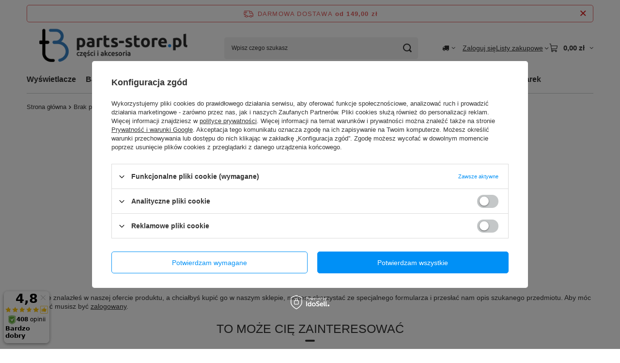

--- FILE ---
content_type: text/html; charset=utf-8
request_url: https://parts-store.pl/noproduct.php?reason=product&product=1745
body_size: 19442
content:
<!DOCTYPE html>
<html lang="pl" class="--freeShipping --vat --gross " ><head><meta name="viewport" content="initial-scale = 1.0, maximum-scale = 5.0, width=device-width, viewport-fit=cover"><meta http-equiv="Content-Type" content="text/html; charset=utf-8"><meta http-equiv="X-UA-Compatible" content="IE=edge"><title>Sprawdzone części do laptopów | Parts-Store.pl</title><meta name="description" content="Jeśli Twój notebook uległ awarii i potrzebujesz matrycy czy baterii do laptopa, zapraszamy do Parts-Store.pl, gdzie kupisz części do laptopów znanych marek."><link rel="icon" href="/gfx/pol/favicon.ico"><meta name="theme-color" content="#0090f6"><meta name="msapplication-navbutton-color" content="#0090f6"><meta name="apple-mobile-web-app-status-bar-style" content="#0090f6"><link rel="stylesheet" type="text/css" href="/gfx/pol/common_style.css.gzip?r=1765693692"><script>var app_shop={urls:{prefix:'data="/gfx/'.replace('data="', '')+'pol/',graphql:'/graphql/v1/'},vars:{meta:{viewportContent:'initial-scale = 1.0, maximum-scale = 5.0, width=device-width, viewport-fit=cover'},priceType:'gross',priceTypeVat:true,productDeliveryTimeAndAvailabilityWithBasket:false,geoipCountryCode:'US',fairShopLogo: { enabled: false, image: '/gfx/standards/safe_light.svg'},currency:{id:'PLN',symbol:'zł',country:'pl',format:'###,##0.00',beforeValue:false,space:true,decimalSeparator:',',groupingSeparator:' '},language:{id:'pol',symbol:'pl',name:'Polski'},omnibus:{enabled:true,rebateCodeActivate:false,hidePercentageDiscounts:false,},},txt:{priceTypeText:' brutto',},fn:{},fnrun:{},files:[],graphql:{}};const getCookieByName=(name)=>{const value=`; ${document.cookie}`;const parts = value.split(`; ${name}=`);if(parts.length === 2) return parts.pop().split(';').shift();return false;};if(getCookieByName('freeeshipping_clicked')){document.documentElement.classList.remove('--freeShipping');}if(getCookieByName('rabateCode_clicked')){document.documentElement.classList.remove('--rabateCode');}function hideClosedBars(){const closedBarsArray=JSON.parse(localStorage.getItem('closedBars'))||[];if(closedBarsArray.length){const styleElement=document.createElement('style');styleElement.textContent=`${closedBarsArray.map((el)=>`#${el}`).join(',')}{display:none !important;}`;document.head.appendChild(styleElement);}}hideClosedBars();</script><meta name="robots" content="index,follow"><meta name="rating" content="general"><meta name="Author" content="parts-store.pl na bazie IdoSell (www.idosell.com/shop).">
<!-- Begin LoginOptions html -->

<style>
#client_new_social .service_item[data-name="service_Apple"]:before, 
#cookie_login_social_more .service_item[data-name="service_Apple"]:before,
.oscop_contact .oscop_login__service[data-service="Apple"]:before {
    display: block;
    height: 2.6rem;
    content: url('/gfx/standards/apple.svg?r=1743165583');
}
.oscop_contact .oscop_login__service[data-service="Apple"]:before {
    height: auto;
    transform: scale(0.8);
}
#client_new_social .service_item[data-name="service_Apple"]:has(img.service_icon):before,
#cookie_login_social_more .service_item[data-name="service_Apple"]:has(img.service_icon):before,
.oscop_contact .oscop_login__service[data-service="Apple"]:has(img.service_icon):before {
    display: none;
}
</style>

<!-- End LoginOptions html -->

<!-- Open Graph -->
<link rel="manifest" href="https://parts-store.pl/data/include/pwa/1/manifest.json?t=3"><meta name="apple-mobile-web-app-capable" content="yes"><meta name="apple-mobile-web-app-status-bar-style" content="black"><meta name="apple-mobile-web-app-title" content="parts-store.pl"><link rel="apple-touch-icon" href="/data/include/pwa/1/icon-128.png"><link rel="apple-touch-startup-image" href="/data/include/pwa/1/logo-512.png" /><meta name="msapplication-TileImage" content="/data/include/pwa/1/icon-144.png"><meta name="msapplication-TileColor" content="#2F3BA2"><meta name="msapplication-starturl" content="/"><script type="application/javascript">var _adblock = true;</script><script async src="/data/include/advertising.js"></script><script type="application/javascript">var statusPWA = {
                online: {
                    txt: "Połączono z internetem",
                    bg: "#5fa341"
                },
                offline: {
                    txt: "Brak połączenia z internetem",
                    bg: "#eb5467"
                }
            }</script><script async type="application/javascript" src="/ajax/js/pwa_online_bar.js?v=1&r=6"></script><script >
window.dataLayer = window.dataLayer || [];
window.gtag = function gtag() {
dataLayer.push(arguments);
}
gtag('consent', 'default', {
'ad_storage': 'denied',
'analytics_storage': 'denied',
'ad_personalization': 'denied',
'ad_user_data': 'denied',
'wait_for_update': 500
});

gtag('set', 'ads_data_redaction', true);
</script><script id="iaiscript_1" data-requirements="W10=" data-ga4_sel="ga4script">
window.iaiscript_1 = `<${'script'}  class='google_consent_mode_update'>
gtag('consent', 'update', {
'ad_storage': 'denied',
'analytics_storage': 'denied',
'ad_personalization': 'denied',
'ad_user_data': 'denied'
});
</${'script'}>`;
</script>
<!-- End Open Graph -->
                <!-- Global site tag (gtag.js) -->
                <script  async src="https://www.googletagmanager.com/gtag/js?id=AW-882055515"></script>
                <script >
                    window.dataLayer = window.dataLayer || [];
                    window.gtag = function gtag(){dataLayer.push(arguments);}
                    gtag('js', new Date());
                    
                    gtag('config', 'AW-882055515', {"allow_enhanced_conversions":true});
gtag('config', 'G-9PWVNPJ072');

                </script>
                <link rel="stylesheet" type="text/css" href="/data/designs/6890686b703212.11238065_10/gfx/pol/custom.css.gzip?r=1765784687">
<!-- Begin additional html or js -->


<!--10|1|11-->
<meta name="google-site-verification" content="X2DbPDr557QuwKQmLcce3QLji3ZmSPmPAhSrvp7mtwE" />
<!--17|1|14-->
<meta name="facebook-domain-verification" content="xoknpqyqdvnbadqg3wc52i9j47lgx3" />
<!--19|1|15-->
<script>(function(w,d,s,l,i){w[l]=w[l]||[];w[l].push({'gtm.start':
new Date().getTime(),event:'gtm.js'});var f=d.getElementsByTagName(s)[0],
j=d.createElement(s),dl=l!='dataLayer'?'&l='+l:'';j.async=true;j.src=
'https://www.googletagmanager.com/gtm.js?id='+i+dl;f.parentNode.insertBefore(j,f);
})(window,document,'script','dataLayer','GTM-N3JL55T');</script>

<!-- End additional html or js -->
<script>(function(w,d,s,i,dl){w._ceneo = w._ceneo || function () {
w._ceneo.e = w._ceneo.e || []; w._ceneo.e.push(arguments); };
w._ceneo.e = w._ceneo.e || [];dl=dl===undefined?"dataLayer":dl;
const f = d.getElementsByTagName(s)[0], j = d.createElement(s); j.defer = true;
j.src = "https://ssl.ceneo.pl/ct/v5/script.js?accountGuid=" + i + "&t=" +
Date.now() + (dl ? "&dl=" + dl : ""); f.parentNode.insertBefore(j, f);
})(window, document, "script", "46e05a00-80c7-4b99-9181-13cca6636eb7");</script>
<script src="/inPost/inpostPayNew.js"></script><script src="https://inpostpay-widget-v2.inpost.pl/inpostpay.widget.v2.js"></script><script type="text/javascript" src="/expressCheckout/smileCheckout.php?v=3"></script><style>express-checkout:not(:defined){-webkit-appearance:none;background:0 0;display:block !important;outline:0;width:100%;min-height:48px;position:relative}</style></head><body>
<!-- Begin additional html or js -->


<!--20|1|15-->
<!-- Google Tag Manager (noscript) -->
<noscript><iframe src="https://www.googletagmanager.com/ns.html?id=GTM-N3JL55T"
height="0" width="0" style="display:none;visibility:hidden"></iframe></noscript>
<!-- End Google Tag Manager (noscript) -->

<!-- End additional html or js -->
<div id="container" class="noproduct_page container max-width-1200"><header class=" commercial_banner"><script class="ajaxLoad">app_shop.vars.vat_registered="true";app_shop.vars.currency_format="###,##0.00";app_shop.vars.currency_before_value=false;app_shop.vars.currency_space=true;app_shop.vars.symbol="zł";app_shop.vars.id="PLN";app_shop.vars.baseurl="http://parts-store.pl/";app_shop.vars.sslurl="https://parts-store.pl/";app_shop.vars.curr_url="%2Fnoproduct.php%3Freason%3Dproduct%26product%3D1745";var currency_decimal_separator=',';var currency_grouping_separator=' ';app_shop.vars.blacklist_extension=["exe","com","swf","js","php"];app_shop.vars.blacklist_mime=["application/javascript","application/octet-stream","message/http","text/javascript","application/x-deb","application/x-javascript","application/x-shockwave-flash","application/x-msdownload"];app_shop.urls.contact="/contact-pol.html";</script><div id="viewType" style="display:none"></div><div id="menu_skip" class="menu_skip"><a href="#layout" class="btn --outline --medium menu_skip__link --layout">Przejdź do zawartości strony</a><a href="#menu_categories" class="btn --outline --medium menu_skip__link --menu">Przejdź do kategorii</a></div><div id="freeShipping" class="freeShipping"><span class="freeShipping__info">Darmowa dostawa</span><strong class="freeShipping__val">
				od 
				149,00 zł</strong><a href="" class="freeShipping__close" aria-label="Zamknij pasek informacyjny"></a></div><div id="logo" class="d-flex align-items-center"><a href="/" target="_self" aria-label="Logo sklepu"><img src="/data/gfx/mask/pol/logo_1_big.png" alt="Części do laptopów i smartfonów w sklepie Parts-Store.pl" width="400" height="100"></a></div><form action="https://parts-store.pl/search.php" method="get" id="menu_search" class="menu_search"><a href="#showSearchForm" class="menu_search__mobile" aria-label="Szukaj"></a><div class="menu_search__block"><div class="menu_search__item --input"><input class="menu_search__input" type="text" name="text" autocomplete="off" placeholder="Wpisz czego szukasz" aria-label="Wpisz czego szukasz"><button class="menu_search__submit" type="submit" aria-label="Szukaj"></button></div><div class="menu_search__item --results search_result"></div></div></form><div id="menu_top" class="menu_top"><div id="menu_settings" class="align-items-center justify-content-center justify-content-lg-end"><div class="open_trigger hover__wrapper --hover_touch" tabindex="0" aria-label="Kliknij, aby zmienić kraj dostawy"><span class="d-none d-md-inline-block flag_txt"><i class="icon-truck"></i></span><i class="icon-angle-down d-none d-md-inline-block"></i><form class="hover__element --right" action="https://parts-store.pl/settings.php" method="post"><ul><li><div class="form-group"><span for="menu_settings_country">Dostawa do</span><div class="select-after"><select class="form-control" name="country" id="menu_settings_country" aria-label="Dostawa do"><option value="1143020022">Belgia</option><option value="1143020057">Francja</option><option value="1143020075">Hiszpania</option><option value="1143020076">Holandia</option><option value="1143020117">Luksembourg</option><option value="1143020143">Niemcy</option><option selected value="1143020003">Polska</option><option value="1143020163">Portugalia</option><option value="1143020220">Włochy</option></select></div></div></li><li class="buttons"><button class="btn --solid --large" type="submit">
									Zastosuj zmiany
								</button></li></ul></form></div></div><div class="account_links"><a class="account_links__item" href="https://parts-store.pl/login.php"><span class="account_links__text --logged-out">Zaloguj się</span></a></div><div class="shopping_list_top hover__wrapper" data-empty="true"><a href="https://parts-store.pl/pl/shoppinglist/" class="wishlist_link slt_link --empty" aria-label="Listy zakupowe"><span class="slt_link__text">Listy zakupowe</span></a><div class="slt_lists hover__element"><ul class="slt_lists__nav"><li class="slt_lists__nav_item" data-list_skeleton="true" data-list_id="true" data-shared="true"><a href="#" class="slt_lists__nav_link" data-list_href="true"><span class="slt_lists__nav_name" data-list_name="true"></span><span class="slt_lists__count" data-list_count="true">0</span></a></li><li class="slt_lists__nav_item --empty"><a class="slt_lists__nav_link --empty" href="https://parts-store.pl/pl/shoppinglist/"><span class="slt_lists__nav_name" data-list_name="true">Lista zakupowa</span><span class="slt_lists__count" data-list_count="true">0</span></a></li></ul></div></div><div id="menu_basket" class="top_basket hover__wrapper --skeleton --mobile_hide"><a class="top_basket__sub" title="Przejdź do koszyka" href="/basketedit.php" aria-label="Wartość koszyka: 0,00 zł"><span class="badge badge-info"></span><strong class="top_basket__price">0,00 zł</strong></a><div class="top_basket__express_checkout_container"><express-checkout type="basket"></express-checkout></div><script>
        app_shop.vars.cache_html = true;
      </script><div class="top_basket__details hover__element --skeleton"><div class="top_basket__skeleton --name"></div><div class="top_basket__skeleton --product"></div><div class="top_basket__skeleton --product"></div><div class="top_basket__skeleton --product --last"></div><div class="top_basket__skeleton --sep"></div><div class="top_basket__skeleton --summary"></div></div></div><template id="top_basket_product"><div class="top_basket__product"><a class="top_basket__img" title=""><picture><source type="image/webp" srcset=""></source><img src="" alt=""></picture></a><a class="top_basket__link" title=""></a><div class="top_basket__prices"><span class="top_basket__price"></span><span class="top_basket__unit"></span><span class="top_basket__vat"></span></div></div></template><template id="top_basket_summary"><div class="top_basket__summary_shipping_free"><span class="top_basket__summary_label --freeshipping_limit">Do darmowej dostawy brakuje <span class="top_basket__summary_value"></span></span><span class="progress_bar"><span class="progress_bar__value"></span></span></div><div class="top_basket__summary_item --worth"><span class="top_basket__summary_label">Wartość zamówienia:</span><b class="top_basket__summary_value"></b></div><div class="top_basket__summary_item --shipping"><span class="top_basket__summary_label">Koszt przesyłki:</span><b class="top_basket__summary_value"></b></div><div class="top_basket__buttons"><a class="btn --solid --large" data-ec-class="btn --outline --large" title="Przejdź do koszyka" href="/basketedit.php">
        Przejdź do koszyka
      </a><div id="top_basket__express_checkout_placeholder"></div></div></template><template id="top_basket_details"><div class="top_basket__details hover__element"><div class="top_basket__details_sub"><div class="headline"><span class="headline__name">Twój koszyk (<span class="top_basket__count"></span>)</span></div><div class="top_basket__products"></div><div class="top_basket__summary"></div></div></div></template></div><nav id="menu_categories" class="wide" aria-label="Kategorie główne"><button type="button" class="navbar-toggler" aria-label="Menu"><i class="icon-reorder"></i></button><div class="navbar-collapse" id="menu_navbar"><ul class="navbar-nav mx-md-n2"><li class="nav-item"><span class="nav-link-wrapper"><a  href="/pol_m_Wyswietlacze-576.html" target="_self" title="Wyświetlacze" class="nav-link --l1" >Wyświetlacze</a><button class="nav-link-expand" type="button" aria-label="Wyświetlacze, Menu"></button></span><ul class="navbar-subnav"><li class="nav-header"><a href="#backLink" class="nav-header__backLink" aria-label="Wróć"><i class="icon-angle-left"></i></a><a  href="/pol_m_Wyswietlacze-576.html" target="_self" title="Wyświetlacze" class="nav-link --l1" >Wyświetlacze</a></li><li class="nav-item"><a  href="/pol_m_Wyswietlacze_Wyswietlacze-iPhone-524.html" target="_self" title="Wyświetlacze iPhone" class="nav-link --l2" >Wyświetlacze iPhone</a><ul class="navbar-subsubnav more"><li class="nav-header"><a href="#backLink" class="nav-header__backLink" aria-label="Wróć"><i class="icon-angle-left"></i></a><a  href="/pol_m_Wyswietlacze_Wyswietlacze-iPhone-524.html" target="_self" title="Wyświetlacze iPhone" class="nav-link --l2" >Wyświetlacze iPhone</a></li><li class="nav-item"><a  href="/pol_m_Wyswietlacze_Wyswietlacze-iPhone_iPhone-16-Pro-Max-896.html" target="_self" title="iPhone 16 Pro Max" class="nav-link --l3" >iPhone 16 Pro Max</a></li><li class="nav-item"><a  href="/pol_m_Wyswietlacze_Wyswietlacze-iPhone_iPhone-16-Pro-895.html" target="_self" title="iPhone 16 Pro" class="nav-link --l3" >iPhone 16 Pro</a></li><li class="nav-item"><a  href="/pol_m_Wyswietlacze_Wyswietlacze-iPhone_iPhone-16-Plus-894.html" target="_self" title="iPhone 16 Plus" class="nav-link --l3" >iPhone 16 Plus</a></li><li class="nav-item"><a  href="/pol_m_Wyswietlacze_Wyswietlacze-iPhone_iPhone-16-893.html" target="_self" title="iPhone 16" class="nav-link --l3" >iPhone 16</a></li><li class="nav-item"><a  href="/pol_m_Wyswietlacze_Wyswietlacze-iPhone_iPhone-15-Pro-Max-814.html" target="_self" title="iPhone 15 Pro Max" class="nav-link --l3" >iPhone 15 Pro Max</a></li><li class="nav-item"><a  href="/pol_m_Wyswietlacze_Wyswietlacze-iPhone_iPhone-15-Pro-813.html" target="_self" title="iPhone 15 Pro" class="nav-link --l3" >iPhone 15 Pro</a></li><li class="nav-item"><a  href="/pol_m_Wyswietlacze_Wyswietlacze-iPhone_iPhone-15-Plus-812.html" target="_self" title="iPhone 15 Plus" class="nav-link --l3" >iPhone 15 Plus</a></li><li class="nav-item"><a  href="/pol_m_Wyswietlacze_Wyswietlacze-iPhone_iPhone-15-811.html" target="_self" title="iPhone 15" class="nav-link --l3" >iPhone 15</a></li><li class="nav-item"><a  href="/pol_m_Wyswietlacze_Wyswietlacze-iPhone_iPhone-14-Pro-Max-810.html" target="_self" title="iPhone 14 Pro Max" class="nav-link --l3" >iPhone 14 Pro Max</a></li><li class="nav-item"><a  href="/pol_m_Wyswietlacze_Wyswietlacze-iPhone_iPhone-14-Pro-809.html" target="_self" title="iPhone 14 Pro" class="nav-link --l3" >iPhone 14 Pro</a></li><li class="nav-item"><a  href="/pol_m_Wyswietlacze_Wyswietlacze-iPhone_iPhone-14-Plus-808.html" target="_self" title="iPhone 14 Plus" class="nav-link --l3" >iPhone 14 Plus</a></li><li class="nav-item"><a  href="/pol_m_Wyswietlacze_Wyswietlacze-iPhone_iPhone-14-807.html" target="_self" title="iPhone 14" class="nav-link --l3" >iPhone 14</a></li><li class="nav-item"><a  href="/pol_m_Wyswietlacze_Wyswietlacze-iPhone_iPhone-13-Pro-Max-547.html" target="_self" title="iPhone 13 Pro Max" class="nav-link --l3" >iPhone 13 Pro Max</a></li><li class="nav-item"><a  href="/pol_m_Wyswietlacze_Wyswietlacze-iPhone_iPhone-13-Pro-546.html" target="_self" title="iPhone 13 Pro" class="nav-link --l3" >iPhone 13 Pro</a></li><li class="nav-item"><a  href="/pol_m_Wyswietlacze_Wyswietlacze-iPhone_iPhone-13-545.html" target="_self" title="iPhone 13" class="nav-link --l3" >iPhone 13</a></li><li class="nav-item"><a  href="/pol_m_Wyswietlacze_Wyswietlacze-iPhone_iPhone-13-mini-544.html" target="_self" title="iPhone 13 mini" class="nav-link --l3" >iPhone 13 mini</a></li><li class="nav-item"><a  href="/pol_m_Wyswietlacze_Wyswietlacze-iPhone_iPhone-12-Pro-Max-543.html" target="_self" title="iPhone 12 Pro Max" class="nav-link --l3" >iPhone 12 Pro Max</a></li><li class="nav-item"><a  href="/pol_m_Wyswietlacze_Wyswietlacze-iPhone_iPhone-12-12-Pro-542.html" target="_self" title="iPhone 12 / 12 Pro" class="nav-link --l3" >iPhone 12 / 12 Pro</a></li><li class="nav-item"><a  href="/pol_m_Wyswietlacze_Wyswietlacze-iPhone_iPhone-12-mini-541.html" target="_self" title="iPhone 12 mini" class="nav-link --l3" >iPhone 12 mini</a></li><li class="nav-item"><a  href="/pol_m_Wyswietlacze_Wyswietlacze-iPhone_iPhone-11-Pro-Max-540.html" target="_self" title="iPhone 11 Pro Max" class="nav-link --l3" >iPhone 11 Pro Max</a></li><li class="nav-item"><a  href="/pol_m_Wyswietlacze_Wyswietlacze-iPhone_iPhone-11-Pro-539.html" target="_self" title="iPhone 11 Pro" class="nav-link --l3" >iPhone 11 Pro</a></li><li class="nav-item"><a  href="/pol_m_Wyswietlacze_Wyswietlacze-iPhone_iPhone-11-538.html" target="_self" title="iPhone 11" class="nav-link --l3" >iPhone 11</a></li><li class="nav-item"><a  href="/pol_m_Wyswietlacze_Wyswietlacze-iPhone_iPhone-XS-Max-536.html" target="_self" title="iPhone XS Max" class="nav-link --l3" >iPhone XS Max</a></li><li class="nav-item"><a  href="/pol_m_Wyswietlacze_Wyswietlacze-iPhone_iPhone-XS-535.html" target="_self" title="iPhone XS" class="nav-link --l3" >iPhone XS</a></li><li class="nav-item"><a  href="/pol_m_Wyswietlacze_Wyswietlacze-iPhone_iPhone-XR-537.html" target="_self" title="iPhone XR" class="nav-link --l3" >iPhone XR</a></li><li class="nav-item"><a  href="/pol_m_Wyswietlacze_Wyswietlacze-iPhone_iPhone-X-534.html" target="_self" title="iPhone X" class="nav-link --l3" >iPhone X</a></li><li class="nav-item"><a  href="/pol_m_Wyswietlacze_Wyswietlacze-iPhone_iPhone-8-Plus-533.html" target="_self" title="iPhone 8 Plus" class="nav-link --l3" >iPhone 8 Plus</a></li><li class="nav-item"><a  href="/pol_m_Wyswietlacze_Wyswietlacze-iPhone_iPhone-8-SE-2020-SE-2022-532.html" target="_self" title="iPhone 8 / SE 2020 / SE 2022" class="nav-link --l3" >iPhone 8 / SE 2020 / SE 2022</a></li><li class="nav-item"><a  href="/pol_m_Wyswietlacze_Wyswietlacze-iPhone_iPhone-7-Plus-531.html" target="_self" title="iPhone 7 Plus" class="nav-link --l3" >iPhone 7 Plus</a></li><li class="nav-item"><a  href="/pol_m_Wyswietlacze_Wyswietlacze-iPhone_iPhone-7-530.html" target="_self" title="iPhone 7" class="nav-link --l3" >iPhone 7</a></li><li class="nav-item"><a  href="/pol_m_Wyswietlacze_Wyswietlacze-iPhone_iPhone-6s-Plus-529.html" target="_self" title="iPhone 6s Plus" class="nav-link --l3" >iPhone 6s Plus</a></li><li class="nav-item"><a  href="/pol_m_Wyswietlacze_Wyswietlacze-iPhone_iPhone-6s-528.html" target="_self" title="iPhone 6s" class="nav-link --l3" >iPhone 6s</a></li><li class="nav-item"><a  href="/pol_m_Wyswietlacze_Wyswietlacze-iPhone_iPhone-6-526.html" target="_self" title="iPhone 6" class="nav-link --l3" >iPhone 6</a></li><li class="nav-item"><a  href="/pol_m_Wyswietlacze_Wyswietlacze-iPhone_iPhone-5s-SE-2016-525.html" target="_self" title="iPhone 5s / SE 2016" class="nav-link --l3" >iPhone 5s / SE 2016</a></li><li class="nav-item --extend"><a href="" class="nav-link --l3" txt_alt="- Zwiń">+ Rozwiń</a></li></ul></li><li class="nav-item"><a  href="/pol_m_Wyswietlacze_Wyswietlacze-Samsung-578.html" target="_self" title="Wyświetlacze Samsung" class="nav-link --l2" >Wyświetlacze Samsung</a><ul class="navbar-subsubnav more"><li class="nav-header"><a href="#backLink" class="nav-header__backLink" aria-label="Wróć"><i class="icon-angle-left"></i></a><a  href="/pol_m_Wyswietlacze_Wyswietlacze-Samsung-578.html" target="_self" title="Wyświetlacze Samsung" class="nav-link --l2" >Wyświetlacze Samsung</a></li><li class="nav-item"><a  href="/pol_m_Wyswietlacze_Wyswietlacze-Samsung_Seria-A-639.html" target="_self" title="Seria A" class="nav-link --l3" >Seria A</a></li><li class="nav-item"><a  href="/pol_m_Wyswietlacze_Wyswietlacze-Samsung_Seria-M-640.html" target="_self" title="Seria M" class="nav-link --l3" >Seria M</a></li><li class="nav-item"><a  href="/pol_m_Wyswietlacze_Wyswietlacze-Samsung_Seria-S-638.html" target="_self" title="Seria S" class="nav-link --l3" >Seria S</a></li><li class="nav-item"><a  href="/pol_m_Wyswietlacze_Wyswietlacze-Samsung_A02s-689.html" target="_self" title="A02s" class="nav-link --l3" >A02s</a></li><li class="nav-item"><a  href="/pol_m_Wyswietlacze_Wyswietlacze-Samsung_A03-704.html" target="_self" title="A03" class="nav-link --l3" >A03</a></li><li class="nav-item"><a  href="/pol_m_Wyswietlacze_Wyswietlacze-Samsung_A03s-863.html" target="_self" title="A03s" class="nav-link --l3" >A03s</a></li><li class="nav-item"><a  href="/pol_m_Wyswietlacze_Wyswietlacze-Samsung_A04s-672.html" target="_self" title="A04s" class="nav-link --l3" >A04s</a></li><li class="nav-item"><a  href="/pol_m_Wyswietlacze_Wyswietlacze-Samsung_A05s-862.html" target="_self" title="A05s" class="nav-link --l3" >A05s</a></li><li class="nav-item"><a  href="/pol_m_Wyswietlacze_Wyswietlacze-Samsung_A10-688.html" target="_self" title="A10" class="nav-link --l3" >A10</a></li><li class="nav-item"><a  href="/pol_m_Wyswietlacze_Wyswietlacze-Samsung_A11-843.html" target="_self" title="A11" class="nav-link --l3" >A11</a></li><li class="nav-item"><a  href="/pol_m_Wyswietlacze_Wyswietlacze-Samsung_A12-680.html" target="_self" title="A12" class="nav-link --l3" >A12</a></li><li class="nav-item"><a  href="/pol_m_Wyswietlacze_Wyswietlacze-Samsung_A13-687.html" target="_self" title="A13" class="nav-link --l3" >A13</a></li><li class="nav-item"><a  href="/pol_m_Wyswietlacze_Wyswietlacze-Samsung_A14-738.html" target="_self" title="A14" class="nav-link --l3" >A14</a></li><li class="nav-item"><a  href="/pol_m_Wyswietlacze_Wyswietlacze-Samsung_A15-861.html" target="_self" title="A15" class="nav-link --l3" >A15</a></li><li class="nav-item"><a  href="/pol_m_Wyswietlacze_Wyswietlacze-Samsung_A20e-686.html" target="_self" title="A20e" class="nav-link --l3" >A20e</a></li><li class="nav-item"><a  href="/pol_m_Wyswietlacze_Wyswietlacze-Samsung_A20s-685.html" target="_self" title="A20s" class="nav-link --l3" >A20s</a></li><li class="nav-item"><a  href="/pol_m_Wyswietlacze_Wyswietlacze-Samsung_A21s-678.html" target="_self" title="A21s" class="nav-link --l3" >A21s</a></li><li class="nav-item"><a  href="/pol_m_Wyswietlacze_Wyswietlacze-Samsung_A22-676.html" target="_self" title="A22" class="nav-link --l3" >A22</a></li><li class="nav-item"><a  href="/pol_m_Wyswietlacze_Wyswietlacze-Samsung_A23-739.html" target="_self" title="A23" class="nav-link --l3" >A23</a></li><li class="nav-item"><a  href="/pol_m_Wyswietlacze_Wyswietlacze-Samsung_A25-860.html" target="_self" title="A25" class="nav-link --l3" >A25</a></li><li class="nav-item"><a  href="/pol_m_Wyswietlacze_Wyswietlacze-Samsung_A30s-698.html" target="_self" title="A30s" class="nav-link --l3" >A30s</a></li><li class="nav-item"><a  href="/pol_m_Wyswietlacze_Wyswietlacze-Samsung_A31-697.html" target="_self" title="A31" class="nav-link --l3" >A31</a></li><li class="nav-item"><a  href="/pol_m_Wyswietlacze_Wyswietlacze-Samsung_A32-684.html" target="_self" title="A32" class="nav-link --l3" >A32</a></li><li class="nav-item"><a  href="/pol_m_Wyswietlacze_Wyswietlacze-Samsung_A33-696.html" target="_self" title="A33" class="nav-link --l3" >A33</a></li><li class="nav-item"><a  href="/pol_m_Wyswietlacze_Wyswietlacze-Samsung_A34-859.html" target="_self" title="A34" class="nav-link --l3" >A34</a></li><li class="nav-item"><a  href="/pol_m_Wyswietlacze_Wyswietlacze-Samsung_A40-703.html" target="_self" title="A40" class="nav-link --l3" >A40</a></li><li class="nav-item"><a  href="/pol_m_Wyswietlacze_Wyswietlacze-Samsung_A41-707.html" target="_self" title="A41" class="nav-link --l3" >A41</a></li><li class="nav-item"><a  href="/pol_m_Wyswietlacze_Wyswietlacze-Samsung_A42-858.html" target="_self" title="A42" class="nav-link --l3" >A42</a></li><li class="nav-item"><a  href="/pol_m_Wyswietlacze_Wyswietlacze-Samsung_A50-702.html" target="_self" title="A50" class="nav-link --l3" >A50</a></li><li class="nav-item"><a  href="/pol_m_Wyswietlacze_Wyswietlacze-Samsung_A51-677.html" target="_self" title="A51" class="nav-link --l3" >A51</a></li><li class="nav-item"><a  href="/pol_m_Wyswietlacze_Wyswietlacze-Samsung_A52-699.html" target="_self" title="A52" class="nav-link --l3" >A52</a></li><li class="nav-item"><a  href="/pol_m_Wyswietlacze_Wyswietlacze-Samsung_A52s-700.html" target="_self" title="A52s" class="nav-link --l3" >A52s</a></li><li class="nav-item"><a  href="/pol_m_Wyswietlacze_Wyswietlacze-Samsung_A53-675.html" target="_self" title="A53" class="nav-link --l3" >A53</a></li><li class="nav-item"><a  href="/pol_m_Wyswietlacze_Wyswietlacze-Samsung_A54-837.html" target="_self" title="A54" class="nav-link --l3" >A54</a></li><li class="nav-item"><a  href="/pol_m_Wyswietlacze_Wyswietlacze-Samsung_A70-701.html" target="_self" title="A70" class="nav-link --l3" >A70</a></li><li class="nav-item"><a  href="/pol_m_Wyswietlacze_Wyswietlacze-Samsung_A71-768.html" target="_self" title="A71" class="nav-link --l3" >A71</a></li><li class="nav-item"><a  href="/pol_m_Wyswietlacze_Wyswietlacze-Samsung_A72-857.html" target="_self" title="A72" class="nav-link --l3" >A72</a></li><li class="nav-item"><a  href="/pol_m_Wyswietlacze_Wyswietlacze-Samsung_A80-856.html" target="_self" title="A80" class="nav-link --l3" >A80</a></li><li class="nav-item"><a  href="/pol_m_Wyswietlacze_Wyswietlacze-Samsung_M11-679.html" target="_self" title="M11" class="nav-link --l3" >M11</a></li><li class="nav-item"><a  href="/pol_m_Wyswietlacze_Wyswietlacze-Samsung_M12-683.html" target="_self" title="M12" class="nav-link --l3" >M12</a></li><li class="nav-item"><a  href="/pol_m_Wyswietlacze_Wyswietlacze-Samsung_M13-682.html" target="_self" title="M13" class="nav-link --l3" >M13</a></li><li class="nav-item"><a  href="/pol_m_Wyswietlacze_Wyswietlacze-Samsung_M21-692.html" target="_self" title="M21" class="nav-link --l3" >M21</a></li><li class="nav-item"><a  href="/pol_m_Wyswietlacze_Wyswietlacze-Samsung_M22-855.html" target="_self" title="M22" class="nav-link --l3" >M22</a></li><li class="nav-item"><a  href="/pol_m_Wyswietlacze_Wyswietlacze-Samsung_M23-681.html" target="_self" title="M23" class="nav-link --l3" >M23</a></li><li class="nav-item"><a  href="/pol_m_Wyswietlacze_Wyswietlacze-Samsung_M30-693.html" target="_self" title="M30" class="nav-link --l3" >M30</a></li><li class="nav-item"><a  href="/pol_m_Wyswietlacze_Wyswietlacze-Samsung_M31-695.html" target="_self" title="M31" class="nav-link --l3" >M31</a></li><li class="nav-item"><a  href="/pol_m_Wyswietlacze_Wyswietlacze-Samsung_M30s-694.html" target="_self" title="M30s" class="nav-link --l3" >M30s</a></li><li class="nav-item"><a  href="/pol_m_Wyswietlacze_Wyswietlacze-Samsung_M31s-691.html" target="_self" title="M31s" class="nav-link --l3" >M31s</a></li><li class="nav-item"><a  href="/pol_m_Wyswietlacze_Wyswietlacze-Samsung_M33-840.html" target="_self" title="M33" class="nav-link --l3" >M33</a></li><li class="nav-item"><a  href="/pol_m_Wyswietlacze_Wyswietlacze-Samsung_M34-789.html" target="_self" title="M34" class="nav-link --l3" >M34</a></li><li class="nav-item"><a  href="/pol_m_Wyswietlacze_Wyswietlacze-Samsung_M35-877.html" target="_self" title="M35" class="nav-link --l3" >M35</a></li><li class="nav-item"><a  href="/pol_m_Wyswietlacze_Wyswietlacze-Samsung_M51-674.html" target="_self" title="M51" class="nav-link --l3" >M51</a></li><li class="nav-item"><a  href="/pol_m_Wyswietlacze_Wyswietlacze-Samsung_M52-771.html" target="_self" title="M52" class="nav-link --l3" >M52</a></li><li class="nav-item"><a  href="/pol_m_Wyswietlacze_Wyswietlacze-Samsung_S8-Plus-783.html" target="_self" title="S8 Plus" class="nav-link --l3" >S8 Plus</a></li><li class="nav-item"><a  href="/pol_m_Wyswietlacze_Wyswietlacze-Samsung_S9-851.html" target="_self" title="S9" class="nav-link --l3" >S9</a></li><li class="nav-item"><a  href="/pol_m_Wyswietlacze_Wyswietlacze-Samsung_S9-Plus-778.html" target="_self" title="S9 Plus" class="nav-link --l3" >S9 Plus</a></li><li class="nav-item"><a  href="/pol_m_Wyswietlacze_Wyswietlacze-Samsung_S10-673.html" target="_self" title="S10" class="nav-link --l3" >S10</a></li><li class="nav-item"><a  href="/pol_m_Wyswietlacze_Wyswietlacze-Samsung_S10-Lite-852.html" target="_self" title="S10 Lite" class="nav-link --l3" >S10 Lite</a></li><li class="nav-item"><a  href="/pol_m_Wyswietlacze_Wyswietlacze-Samsung_S10-Plus-705.html" target="_self" title="S10 Plus" class="nav-link --l3" >S10 Plus</a></li><li class="nav-item"><a  href="/pol_m_Wyswietlacze_Wyswietlacze-Samsung_S20-784.html" target="_self" title="S20" class="nav-link --l3" >S20</a></li><li class="nav-item"><a  href="/pol_m_Wyswietlacze_Wyswietlacze-Samsung_S20-Plus-780.html" target="_self" title="S20 Plus" class="nav-link --l3" >S20 Plus</a></li><li class="nav-item"><a  href="/pol_m_Wyswietlacze_Wyswietlacze-Samsung_S20-FE-690.html" target="_self" title="S20 FE" class="nav-link --l3" >S20 FE</a></li><li class="nav-item"><a  href="/pol_m_Wyswietlacze_Wyswietlacze-Samsung_S20-Ultra-779.html" target="_self" title="S20 Ultra" class="nav-link --l3" >S20 Ultra</a></li><li class="nav-item"><a  href="/pol_m_Wyswietlacze_Wyswietlacze-Samsung_S21-875.html" target="_self" title="S21" class="nav-link --l3" >S21</a></li><li class="nav-item"><a  href="/pol_m_Wyswietlacze_Wyswietlacze-Samsung_S21-Plus-849.html" target="_self" title="S21 Plus" class="nav-link --l3" >S21 Plus</a></li><li class="nav-item"><a  href="/pol_m_Wyswietlacze_Wyswietlacze-Samsung_S21-Ultra-706.html" target="_self" title="S21 Ultra" class="nav-link --l3" >S21 Ultra</a></li><li class="nav-item"><a  href="/pol_m_Wyswietlacze_Wyswietlacze-Samsung_S21-FE-5G-874.html" target="_self" title="S21 FE 5G" class="nav-link --l3" >S21 FE 5G</a></li><li class="nav-item"><a  href="/pol_m_Wyswietlacze_Wyswietlacze-Samsung_S22-873.html" target="_self" title="S22" class="nav-link --l3" >S22</a></li><li class="nav-item"><a  href="/pol_m_Wyswietlacze_Wyswietlacze-Samsung_S22-Plus-900.html" target="_self" title="S22 Plus" class="nav-link --l3" >S22 Plus</a></li><li class="nav-item"><a  href="/pol_m_Wyswietlacze_Wyswietlacze-Samsung_S22-Ultra-776.html" target="_self" title="S22 Ultra" class="nav-link --l3" >S22 Ultra</a></li><li class="nav-item"><a  href="/pol_m_Wyswietlacze_Wyswietlacze-Samsung_S23-872.html" target="_self" title="S23" class="nav-link --l3" >S23</a></li><li class="nav-item"><a  href="/pol_m_Wyswietlacze_Wyswietlacze-Samsung_S23-Plus-899.html" target="_self" title="S23 Plus" class="nav-link --l3" >S23 Plus</a></li><li class="nav-item"><a  href="/pol_m_Wyswietlacze_Wyswietlacze-Samsung_S23-Ultra-775.html" target="_self" title="S23 Ultra" class="nav-link --l3" >S23 Ultra</a></li><li class="nav-item"><a  href="/pol_m_Wyswietlacze_Wyswietlacze-Samsung_Note-10-Plus-777.html" target="_self" title="Note 10 Plus" class="nav-link --l3" >Note 10 Plus</a></li><li class="nav-item"><a  href="/pol_m_Wyswietlacze_Wyswietlacze-Samsung_Note-10-Lite-854.html" target="_self" title="Note 10 Lite" class="nav-link --l3" >Note 10 Lite</a></li><li class="nav-item"><a  href="/pol_m_Wyswietlacze_Wyswietlacze-Samsung_Note-20-853.html" target="_self" title="Note 20" class="nav-link --l3" >Note 20</a></li><li class="nav-item"><a  href="/pol_m_Wyswietlacze_Wyswietlacze-Samsung_Note-20-Ultra-5G-838.html" target="_self" title="Note 20 Ultra 5G" class="nav-link --l3" >Note 20 Ultra 5G</a></li><li class="nav-item --extend"><a href="" class="nav-link --l3" txt_alt="- Zwiń">+ Rozwiń</a></li></ul></li><li class="nav-item"><a  href="/pol_m_Wyswietlacze_Wyswietlacze-Xiaomi-579.html" target="_self" title="Wyświetlacze Xiaomi" class="nav-link --l2" >Wyświetlacze Xiaomi</a><ul class="navbar-subsubnav more"><li class="nav-header"><a href="#backLink" class="nav-header__backLink" aria-label="Wróć"><i class="icon-angle-left"></i></a><a  href="/pol_m_Wyswietlacze_Wyswietlacze-Xiaomi-579.html" target="_self" title="Wyświetlacze Xiaomi" class="nav-link --l2" >Wyświetlacze Xiaomi</a></li><li class="nav-item"><a  href="/pol_m_Wyswietlacze_Wyswietlacze-Xiaomi_Redmi-9-661.html" target="_self" title="Redmi 9" class="nav-link --l3" >Redmi 9</a></li><li class="nav-item"><a  href="/pol_m_Wyswietlacze_Wyswietlacze-Xiaomi_Redmi-9A-9C-9AT-10A-655.html" target="_self" title="Redmi 9A / 9C / 9AT / 10A" class="nav-link --l3" >Redmi 9A / 9C / 9AT / 10A</a></li><li class="nav-item"><a  href="/pol_m_Wyswietlacze_Wyswietlacze-Xiaomi_Redmi-9T-Poco-M3-658.html" target="_self" title="Redmi 9T / Poco M3" class="nav-link --l3" >Redmi 9T / Poco M3</a></li><li class="nav-item"><a  href="/pol_m_Wyswietlacze_Wyswietlacze-Xiaomi_Redmi-Note-7-Pro-781.html" target="_self" title="Redmi Note 7 Pro" class="nav-link --l3" >Redmi Note 7 Pro</a></li><li class="nav-item"><a  href="/pol_m_Wyswietlacze_Wyswietlacze-Xiaomi_Redmi-Note-9-657.html" target="_self" title="Redmi Note 9" class="nav-link --l3" >Redmi Note 9</a></li><li class="nav-item"><a  href="/pol_m_Wyswietlacze_Wyswietlacze-Xiaomi_Redmi-Note-9S-736.html" target="_self" title="Redmi Note 9S" class="nav-link --l3" >Redmi Note 9S</a></li><li class="nav-item"><a  href="/pol_m_Wyswietlacze_Wyswietlacze-Xiaomi_Redmi-Note-9-Pro-656.html" target="_self" title="Redmi Note 9 Pro" class="nav-link --l3" >Redmi Note 9 Pro</a></li><li class="nav-item"><a  href="/pol_m_Wyswietlacze_Wyswietlacze-Xiaomi_Redmi-10C-795.html" target="_self" title="Redmi 10C" class="nav-link --l3" >Redmi 10C</a></li><li class="nav-item"><a  href="/pol_m_Wyswietlacze_Wyswietlacze-Xiaomi_Redmi-10-10-Prime-662.html" target="_self" title="Redmi 10 / 10 Prime" class="nav-link --l3" >Redmi 10 / 10 Prime</a></li><li class="nav-item"><a  href="/pol_m_Wyswietlacze_Wyswietlacze-Xiaomi_Redmi-10-660.html" target="_self" title="Redmi 10" class="nav-link --l3" >Redmi 10</a></li><li class="nav-item"><a  href="/pol_m_Wyswietlacze_Wyswietlacze-Xiaomi_Redmi-Note-10-4G-10s-668.html" target="_self" title="Redmi Note 10 4G / 10s" class="nav-link --l3" >Redmi Note 10 4G / 10s</a></li><li class="nav-item"><a  href="/pol_m_Wyswietlacze_Wyswietlacze-Xiaomi_Redmi-Note-10-Pro-664.html" target="_self" title="Redmi Note 10 Pro" class="nav-link --l3" >Redmi Note 10 Pro</a></li><li class="nav-item"><a  href="/pol_m_Wyswietlacze_Wyswietlacze-Xiaomi_Redmi-Note-11-11s-POCO-M4-Pro-4G-667.html" target="_self" title="Redmi Note 11 / 11s / POCO M4 Pro 4G" class="nav-link --l3" >Redmi Note 11 / 11s / POCO M4 Pro 4G</a></li><li class="nav-item"><a  href="/pol_m_Wyswietlacze_Wyswietlacze-Xiaomi_Redmi-Note-11S-5G-Note-11T-5G-Poco-M4-Pro-5G-2022-744.html" target="_self" title="Redmi Note 11S 5G / Note 11T 5G / Poco M4 Pro 5G (2022)" class="nav-link --l3" >Redmi Note 11S 5G / Note 11T 5G / Poco M4 Pro 5G (2022)</a></li><li class="nav-item"><a  href="/pol_m_Wyswietlacze_Wyswietlacze-Xiaomi_Redmi-Note-11-Pro-2022-669.html" target="_self" title="Redmi Note 11 Pro 2022" class="nav-link --l3" >Redmi Note 11 Pro 2022</a></li><li class="nav-item"><a  href="/pol_m_Wyswietlacze_Wyswietlacze-Xiaomi_Redmi-12C-654.html" target="_self" title="Redmi 12C" class="nav-link --l3" >Redmi 12C</a></li><li class="nav-item"><a  href="/pol_m_Wyswietlacze_Wyswietlacze-Xiaomi_Redmi-Note-12-663.html" target="_self" title="Redmi Note 12" class="nav-link --l3" >Redmi Note 12</a></li><li class="nav-item"><a  href="/pol_m_Wyswietlacze_Wyswietlacze-Xiaomi_Redmi-Note-12S-708.html" target="_self" title="Redmi Note 12S" class="nav-link --l3" >Redmi Note 12S</a></li><li class="nav-item"><a  href="/pol_m_Wyswietlacze_Wyswietlacze-Xiaomi_Redmi-Note-12-Pro-4G-670.html" target="_self" title="Redmi Note 12 Pro 4G" class="nav-link --l3" >Redmi Note 12 Pro 4G</a></li><li class="nav-item"><a  href="/pol_m_Wyswietlacze_Wyswietlacze-Xiaomi_Redmi-Note-12-Pro-5G-839.html" target="_self" title="Redmi Note 12 Pro 5G" class="nav-link --l3" >Redmi Note 12 Pro 5G</a></li><li class="nav-item"><a  href="/pol_m_Wyswietlacze_Wyswietlacze-Xiaomi_Redmi-Note-13-Pro-4G-POCO-M6-Pro-4G-898.html" target="_self" title="Redmi Note 13 Pro 4G / POCO M6 Pro 4G" class="nav-link --l3" >Redmi Note 13 Pro 4G / POCO M6 Pro 4G</a></li><li class="nav-item"><a  href="/pol_m_Wyswietlacze_Wyswietlacze-Xiaomi_Redmi-Note-13-Pro-5G-897.html" target="_self" title="Redmi Note 13 Pro 5G" class="nav-link --l3" >Redmi Note 13 Pro 5G</a></li><li class="nav-item"><a  href="/pol_m_Wyswietlacze_Wyswietlacze-Xiaomi_Xiaomi-Mi-9T-9T-Pro-Redmi-K20-Pro-671.html" target="_self" title="Xiaomi Mi 9T / 9T Pro / Redmi K20 Pro" class="nav-link --l3" >Xiaomi Mi 9T / 9T Pro / Redmi K20 Pro</a></li><li class="nav-item"><a  href="/pol_m_Wyswietlacze_Wyswietlacze-Xiaomi_Xiaomi-Mi-10T-10T-Pro-5G-659.html" target="_self" title="Xiaomi Mi 10T / 10T Pro 5G" class="nav-link --l3" >Xiaomi Mi 10T / 10T Pro 5G</a></li><li class="nav-item"><a  href="/pol_m_Wyswietlacze_Wyswietlacze-Xiaomi_Xiaomi-Mi-11-Lite-4G-747.html" target="_self" title="Xiaomi Mi 11 Lite 4G" class="nav-link --l3" >Xiaomi Mi 11 Lite 4G</a></li><li class="nav-item"><a  href="/pol_m_Wyswietlacze_Wyswietlacze-Xiaomi_Xiaomi-Mi-11-Lite-5G-665.html" target="_self" title="Xiaomi Mi 11 Lite 5G" class="nav-link --l3" >Xiaomi Mi 11 Lite 5G</a></li><li class="nav-item"><a  href="/pol_m_Wyswietlacze_Wyswietlacze-Xiaomi_Xiaomi-12-12S-12X-5G-751.html" target="_self" title="Xiaomi 12 / 12S / 12X 5G" class="nav-link --l3" >Xiaomi 12 / 12S / 12X 5G</a></li><li class="nav-item"><a  href="/pol_m_Wyswietlacze_Wyswietlacze-Xiaomi_Xiaomi-13-Lite-760.html" target="_self" title="Xiaomi 13 Lite" class="nav-link --l3" >Xiaomi 13 Lite</a></li><li class="nav-item --extend"><a href="" class="nav-link --l3" txt_alt="- Zwiń">+ Rozwiń</a></li></ul></li><li class="nav-item"><a  href="/pol_m_Wyswietlacze_Wyswietlacze-Huawei-641.html" target="_self" title="Wyświetlacze Huawei" class="nav-link --l2" >Wyświetlacze Huawei</a><ul class="navbar-subsubnav more"><li class="nav-header"><a href="#backLink" class="nav-header__backLink" aria-label="Wróć"><i class="icon-angle-left"></i></a><a  href="/pol_m_Wyswietlacze_Wyswietlacze-Huawei-641.html" target="_self" title="Wyświetlacze Huawei" class="nav-link --l2" >Wyświetlacze Huawei</a></li><li class="nav-item"><a  href="/pol_m_Wyswietlacze_Wyswietlacze-Huawei_P-Smart-716.html" target="_self" title="P Smart" class="nav-link --l3" >P Smart</a></li><li class="nav-item"><a  href="/pol_m_Wyswietlacze_Wyswietlacze-Huawei_P-Smart-Z-709.html" target="_self" title="P Smart Z" class="nav-link --l3" >P Smart Z</a></li><li class="nav-item"><a  href="/pol_m_Wyswietlacze_Wyswietlacze-Huawei_P-Smart-Pro-711.html" target="_self" title="P Smart Pro" class="nav-link --l3" >P Smart Pro</a></li><li class="nav-item"><a  href="/pol_m_Wyswietlacze_Wyswietlacze-Huawei_P20-740.html" target="_self" title="P20" class="nav-link --l3" >P20</a></li><li class="nav-item"><a  href="/pol_m_Wyswietlacze_Wyswietlacze-Huawei_P20-Pro-719.html" target="_self" title="P20 Pro" class="nav-link --l3" >P20 Pro</a></li><li class="nav-item"><a  href="/pol_m_Wyswietlacze_Wyswietlacze-Huawei_P30-712.html" target="_self" title="P30" class="nav-link --l3" >P30</a></li><li class="nav-item"><a  href="/pol_m_Wyswietlacze_Wyswietlacze-Huawei_P30-Lite-713.html" target="_self" title="P30 Lite" class="nav-link --l3" >P30 Lite</a></li><li class="nav-item"><a  href="/pol_m_Wyswietlacze_Wyswietlacze-Huawei_P30-Pro-718.html" target="_self" title="P30 Pro" class="nav-link --l3" >P30 Pro</a></li><li class="nav-item"><a  href="/pol_m_Wyswietlacze_Wyswietlacze-Huawei_P40-Lite-714.html" target="_self" title="P40 Lite" class="nav-link --l3" >P40 Lite</a></li><li class="nav-item"><a  href="/pol_m_Wyswietlacze_Wyswietlacze-Huawei_Mate-10-Lite-717.html" target="_self" title="Mate 10 Lite" class="nav-link --l3" >Mate 10 Lite</a></li><li class="nav-item"><a  href="/pol_m_Wyswietlacze_Wyswietlacze-Huawei_Mate-20-Lite-715.html" target="_self" title="Mate 20 Lite" class="nav-link --l3" >Mate 20 Lite</a></li><li class="nav-item"><a  href="/pol_m_Wyswietlacze_Wyswietlacze-Huawei_Nova-5T-710.html" target="_self" title="Nova 5T" class="nav-link --l3" >Nova 5T</a></li><li class="nav-item --extend"><a href="" class="nav-link --l3" txt_alt="- Zwiń">+ Rozwiń</a></li></ul></li><li class="nav-item"><a  href="/pol_m_Wyswietlacze_Wyswietlacze-Motorola-580.html" target="_self" title="Wyświetlacze Motorola" class="nav-link --l2" >Wyświetlacze Motorola</a><ul class="navbar-subsubnav more"><li class="nav-header"><a href="#backLink" class="nav-header__backLink" aria-label="Wróć"><i class="icon-angle-left"></i></a><a  href="/pol_m_Wyswietlacze_Wyswietlacze-Motorola-580.html" target="_self" title="Wyświetlacze Motorola" class="nav-link --l2" >Wyświetlacze Motorola</a></li><li class="nav-item"><a  href="/pol_m_Wyswietlacze_Wyswietlacze-Motorola_G04-842.html" target="_self" title="G04" class="nav-link --l3" >G04</a></li><li class="nav-item"><a  href="/pol_m_Wyswietlacze_Wyswietlacze-Motorola_G8-774.html" target="_self" title="G8" class="nav-link --l3" >G8</a></li><li class="nav-item"><a  href="/pol_m_Wyswietlacze_Wyswietlacze-Motorola_G9-Plus-721.html" target="_self" title="G9 Plus" class="nav-link --l3" >G9 Plus</a></li><li class="nav-item"><a  href="/pol_m_Wyswietlacze_Wyswietlacze-Motorola_G10-841.html" target="_self" title="G10" class="nav-link --l3" >G10</a></li><li class="nav-item"><a  href="/pol_m_Wyswietlacze_Wyswietlacze-Motorola_G54-772.html" target="_self" title="G54" class="nav-link --l3" >G54</a></li><li class="nav-item"><a  href="/pol_m_Wyswietlacze_Wyswietlacze-Motorola_G62-773.html" target="_self" title="G62" class="nav-link --l3" >G62</a></li><li class="nav-item"><a  href="/pol_m_Wyswietlacze_Wyswietlacze-Motorola_G200-766.html" target="_self" title="G200" class="nav-link --l3" >G200</a></li><li class="nav-item"><a  href="/pol_m_Wyswietlacze_Wyswietlacze-Motorola_Edge-20-Lite-Fusion-762.html" target="_self" title="Edge 20 Lite / Fusion" class="nav-link --l3" >Edge 20 Lite / Fusion</a></li><li class="nav-item"><a  href="/pol_m_Wyswietlacze_Wyswietlacze-Motorola_Edge-30-Fusion-742.html" target="_self" title="Edge 30 Fusion" class="nav-link --l3" >Edge 30 Fusion</a></li><li class="nav-item"><a  href="/pol_m_Wyswietlacze_Wyswietlacze-Motorola_Edge-S30-767.html" target="_self" title="Edge S30" class="nav-link --l3" >Edge S30</a></li><li class="nav-item"><a  href="/pol_m_Wyswietlacze_Wyswietlacze-Motorola_Edge-30-Ultra-769.html" target="_self" title="Edge 30 Ultra" class="nav-link --l3" >Edge 30 Ultra</a></li><li class="nav-item"><a  href="/pol_m_Wyswietlacze_Wyswietlacze-Motorola_E7-Plus-794.html" target="_self" title="E7 Plus" class="nav-link --l3" >E7 Plus</a></li><li class="nav-item"><a  href="/pol_m_Wyswietlacze_Wyswietlacze-Motorola_E22-741.html" target="_self" title="E22" class="nav-link --l3" >E22</a></li><li class="nav-item --extend"><a href="" class="nav-link --l3" txt_alt="- Zwiń">+ Rozwiń</a></li></ul></li><li class="nav-item empty"><a  href="/pol_m_Wyswietlacze_Wyswietlacze-Google-770.html" target="_self" title="Wyświetlacze Google" class="nav-link --l2" >Wyświetlacze Google</a></li><li class="nav-item empty"><a  href="/pol_m_Wyswietlacze_Wyswietlacze-Realme-642.html" target="_self" title="Wyświetlacze Realme" class="nav-link --l2" >Wyświetlacze Realme</a></li><li class="nav-item empty"><a  href="/pol_m_Wyswietlacze_Wyswietlacze-Oppo-643.html" target="_self" title="Wyświetlacze Oppo" class="nav-link --l2" >Wyświetlacze Oppo</a></li><li class="nav-item empty"><a  href="/pol_m_Wyswietlacze_Wyswietlacze-VIVO-644.html" target="_self" title="Wyświetlacze VIVO" class="nav-link --l2" >Wyświetlacze VIVO</a></li><li class="nav-item empty"><a  href="/pol_m_Wyswietlacze_Wyswietlacze-OnePlus-764.html" target="_self" title="Wyświetlacze OnePlus" class="nav-link --l2" >Wyświetlacze OnePlus</a></li><li class="nav-item empty"><a  href="/pol_m_Wyswietlacze_Wyswietlacze-Infinix-785.html" target="_self" title="Wyświetlacze Infinix" class="nav-link --l2" >Wyświetlacze Infinix</a></li><li class="nav-item empty"><a  href="/pol_m_Wyswietlacze_Wyswietlacze-Nokia-765.html" target="_self" title="Wyświetlacze Nokia" class="nav-link --l2" >Wyświetlacze Nokia</a></li><li class="nav-item"><a  href="/pol_m_Wyswietlacze_Wyswietlacze-do-tabletow-649.html" target="_self" title="Wyświetlacze do tabletów" class="nav-link --l2" >Wyświetlacze do tabletów</a><ul class="navbar-subsubnav"><li class="nav-header"><a href="#backLink" class="nav-header__backLink" aria-label="Wróć"><i class="icon-angle-left"></i></a><a  href="/pol_m_Wyswietlacze_Wyswietlacze-do-tabletow-649.html" target="_self" title="Wyświetlacze do tabletów" class="nav-link --l2" >Wyświetlacze do tabletów</a></li><li class="nav-item"><a  href="/pol_m_Wyswietlacze_Wyswietlacze-do-tabletow_Wyswietlacze-iPad-645.html" target="_self" title="Wyświetlacze iPad" class="nav-link --l3" >Wyświetlacze iPad</a></li><li class="nav-item"><a  href="/pol_m_Wyswietlacze_Wyswietlacze-do-tabletow_Wyswietlacze-Huawei-650.html" target="_self" title="Wyświetlacze Huawei" class="nav-link --l3" >Wyświetlacze Huawei</a></li><li class="nav-item"><a  href="/pol_m_Wyswietlacze_Wyswietlacze-do-tabletow_Wyswietlacze-Samsung-651.html" target="_self" title="Wyświetlacze Samsung" class="nav-link --l3" >Wyświetlacze Samsung</a></li><li class="nav-item"><a  href="/pol_m_Wyswietlacze_Wyswietlacze-do-tabletow_Wyswietlacze-Lenovo-652.html" target="_self" title="Wyświetlacze Lenovo" class="nav-link --l3" >Wyświetlacze Lenovo</a></li><li class="nav-item"><a  href="/pol_m_Wyswietlacze_Wyswietlacze-do-tabletow_Wyswietlacze-Microsoft-Surface-800.html" target="_self" title="Wyświetlacze Microsoft Surface" class="nav-link --l3" >Wyświetlacze Microsoft Surface</a></li><li class="nav-item"><a  href="/pol_m_Wyswietlacze_Wyswietlacze-do-tabletow_Wyswietlacze-Xiaomi-801.html" target="_self" title="Wyświetlacze Xiaomi" class="nav-link --l3" >Wyświetlacze Xiaomi</a></li><li class="nav-item"><a  href="/pol_m_Wyswietlacze_Wyswietlacze-do-tabletow_Wyswietlacze-Realme-802.html" target="_self" title="Wyświetlacze Realme" class="nav-link --l3" >Wyświetlacze Realme</a></li><li class="nav-item"><a  href="/pol_m_Wyswietlacze_Wyswietlacze-do-tabletow_Wyswietlacze-Nokia-803.html" target="_self" title="Wyświetlacze Nokia" class="nav-link --l3" >Wyświetlacze Nokia</a></li></ul></li><li class="nav-item empty"><a  href="/pol_m_Wyswietlacze_Wyswietlacze-Smartwatch-653.html" target="_self" title="Wyświetlacze Smartwatch" class="nav-link --l2" >Wyświetlacze Smartwatch</a></li><li class="nav-item empty"><a  href="/pol_m_Wyswietlacze_Uszczelki-do-wyswietlaczy-iPhone-582.html" target="_self" title="Uszczelki do wyświetlaczy iPhone" class="nav-link --l2" >Uszczelki do wyświetlaczy iPhone</a></li></ul></li><li class="nav-item"><span class="nav-link-wrapper"><a  href="/pol_m_Baterie-577.html" target="_self" title="Baterie" class="nav-link --l1" >Baterie</a><button class="nav-link-expand" type="button" aria-label="Baterie, Menu"></button></span><ul class="navbar-subnav"><li class="nav-header"><a href="#backLink" class="nav-header__backLink" aria-label="Wróć"><i class="icon-angle-left"></i></a><a  href="/pol_m_Baterie-577.html" target="_self" title="Baterie" class="nav-link --l1" >Baterie</a></li><li class="nav-item"><a  href="/pol_m_Baterie_Baterie-iPhone-548.html" target="_self" title="Baterie iPhone" class="nav-link --l2" >Baterie iPhone</a><ul class="navbar-subsubnav more"><li class="nav-header"><a href="#backLink" class="nav-header__backLink" aria-label="Wróć"><i class="icon-angle-left"></i></a><a  href="/pol_m_Baterie_Baterie-iPhone-548.html" target="_self" title="Baterie iPhone" class="nav-link --l2" >Baterie iPhone</a></li><li class="nav-item"><a  href="/pol_m_Baterie_Baterie-iPhone_iPhone-15-Pro-Max-867.html" target="_self" title="iPhone 15 Pro Max" class="nav-link --l3" >iPhone 15 Pro Max</a></li><li class="nav-item"><a  href="/pol_m_Baterie_Baterie-iPhone_iPhone-15-Pro-866.html" target="_self" title="iPhone 15 Pro" class="nav-link --l3" >iPhone 15 Pro</a></li><li class="nav-item"><a  href="/pol_m_Baterie_Baterie-iPhone_iPhone-15-Plus-865.html" target="_self" title="iPhone 15 Plus" class="nav-link --l3" >iPhone 15 Plus</a></li><li class="nav-item"><a  href="/pol_m_Baterie_Baterie-iPhone_iPhone-15-864.html" target="_self" title="iPhone 15" class="nav-link --l3" >iPhone 15</a></li><li class="nav-item"><a  href="/pol_m_Baterie_Baterie-iPhone_iPhone-14-Pro-Max-835.html" target="_self" title="iPhone 14 Pro Max" class="nav-link --l3" >iPhone 14 Pro Max</a></li><li class="nav-item"><a  href="/pol_m_Baterie_Baterie-iPhone_iPhone-14-Pro-834.html" target="_self" title="iPhone 14 Pro" class="nav-link --l3" >iPhone 14 Pro</a></li><li class="nav-item"><a  href="/pol_m_Baterie_Baterie-iPhone_iPhone-14-Plus-833.html" target="_self" title="iPhone 14 Plus" class="nav-link --l3" >iPhone 14 Plus</a></li><li class="nav-item"><a  href="/pol_m_Baterie_Baterie-iPhone_iPhone-14-832.html" target="_self" title="iPhone 14" class="nav-link --l3" >iPhone 14</a></li><li class="nav-item"><a  href="/pol_m_Baterie_Baterie-iPhone_iPhone-13-Pro-Max-573.html" target="_self" title="iPhone 13 Pro Max" class="nav-link --l3" >iPhone 13 Pro Max</a></li><li class="nav-item"><a  href="/pol_m_Baterie_Baterie-iPhone_iPhone-13-Pro-572.html" target="_self" title="iPhone 13 Pro" class="nav-link --l3" >iPhone 13 Pro</a></li><li class="nav-item"><a  href="/pol_m_Baterie_Baterie-iPhone_iPhone-13-571.html" target="_self" title="iPhone 13" class="nav-link --l3" >iPhone 13</a></li><li class="nav-item"><a  href="/pol_m_Baterie_Baterie-iPhone_iPhone-13-mini-570.html" target="_self" title="iPhone 13 mini" class="nav-link --l3" >iPhone 13 mini</a></li><li class="nav-item"><a  href="/pol_m_Baterie_Baterie-iPhone_iPhone-SE-2022-574.html" target="_self" title="iPhone SE 2022" class="nav-link --l3" >iPhone SE 2022</a></li><li class="nav-item"><a  href="/pol_m_Baterie_Baterie-iPhone_iPhone-12-Pro-Max-569.html" target="_self" title="iPhone 12 Pro Max" class="nav-link --l3" >iPhone 12 Pro Max</a></li><li class="nav-item"><a  href="/pol_m_Baterie_Baterie-iPhone_iPhone-12-12-Pro-568.html" target="_self" title="iPhone 12 / 12 Pro" class="nav-link --l3" >iPhone 12 / 12 Pro</a></li><li class="nav-item"><a  href="/pol_m_Baterie_Baterie-iPhone_iPhone-12-mini-567.html" target="_self" title="iPhone 12 mini" class="nav-link --l3" >iPhone 12 mini</a></li><li class="nav-item"><a  href="/pol_m_Baterie_Baterie-iPhone_iPhone-11-Pro-Max-566.html" target="_self" title="iPhone 11 Pro Max" class="nav-link --l3" >iPhone 11 Pro Max</a></li><li class="nav-item"><a  href="/pol_m_Baterie_Baterie-iPhone_iPhone-11-Pro-565.html" target="_self" title="iPhone 11 Pro" class="nav-link --l3" >iPhone 11 Pro</a></li><li class="nav-item"><a  href="/pol_m_Baterie_Baterie-iPhone_iPhone-11-564.html" target="_self" title="iPhone 11" class="nav-link --l3" >iPhone 11</a></li><li class="nav-item"><a  href="/pol_m_Baterie_Baterie-iPhone_iPhone-XS-Max-563.html" target="_self" title="iPhone XS Max" class="nav-link --l3" >iPhone XS Max</a></li><li class="nav-item"><a  href="/pol_m_Baterie_Baterie-iPhone_iPhone-XS-562.html" target="_self" title="iPhone XS" class="nav-link --l3" >iPhone XS</a></li><li class="nav-item"><a  href="/pol_m_Baterie_Baterie-iPhone_iPhone-XR-561.html" target="_self" title="iPhone XR" class="nav-link --l3" >iPhone XR</a></li><li class="nav-item"><a  href="/pol_m_Baterie_Baterie-iPhone_iPhone-X-560.html" target="_self" title="iPhone X" class="nav-link --l3" >iPhone X</a></li><li class="nav-item"><a  href="/pol_m_Baterie_Baterie-iPhone_iPhone-SE-2020-558.html" target="_self" title="iPhone SE 2020" class="nav-link --l3" >iPhone SE 2020</a></li><li class="nav-item"><a  href="/pol_m_Baterie_Baterie-iPhone_iPhone-8-Plus-559.html" target="_self" title="iPhone 8 Plus" class="nav-link --l3" >iPhone 8 Plus</a></li><li class="nav-item"><a  href="/pol_m_Baterie_Baterie-iPhone_iPhone-8-557.html" target="_self" title="iPhone 8" class="nav-link --l3" >iPhone 8</a></li><li class="nav-item"><a  href="/pol_m_Baterie_Baterie-iPhone_iPhone-7-Plus-556.html" target="_self" title="iPhone 7 Plus" class="nav-link --l3" >iPhone 7 Plus</a></li><li class="nav-item"><a  href="/pol_m_Baterie_Baterie-iPhone_iPhone-7-554.html" target="_self" title="iPhone 7" class="nav-link --l3" >iPhone 7</a></li><li class="nav-item"><a  href="/pol_m_Baterie_Baterie-iPhone_iPhone-6s-553.html" target="_self" title="iPhone 6s" class="nav-link --l3" >iPhone 6s</a></li><li class="nav-item"><a  href="/pol_m_Baterie_Baterie-iPhone_iPhone-6-551.html" target="_self" title="iPhone 6" class="nav-link --l3" >iPhone 6</a></li><li class="nav-item"><a  href="/pol_m_Baterie_Baterie-iPhone_iPhone-SE-2016-550.html" target="_self" title="iPhone SE 2016" class="nav-link --l3" >iPhone SE 2016</a></li><li class="nav-item"><a  href="/pol_m_Baterie_Baterie-iPhone_Kleje-do-baterii-583.html" target="_self" title="Kleje do baterii" class="nav-link --l3" >Kleje do baterii</a></li><li class="nav-item --extend"><a href="" class="nav-link --l3" txt_alt="- Zwiń">+ Rozwiń</a></li></ul></li><li class="nav-item"><a  href="/pol_m_Baterie_Baterie-do-telefonow-i-tabletow-844.html" target="_self" title="Baterie do telefonów i tabletów" class="nav-link --l2" >Baterie do telefonów i tabletów</a><ul class="navbar-subsubnav"><li class="nav-header"><a href="#backLink" class="nav-header__backLink" aria-label="Wróć"><i class="icon-angle-left"></i></a><a  href="/pol_m_Baterie_Baterie-do-telefonow-i-tabletow-844.html" target="_self" title="Baterie do telefonów i tabletów" class="nav-link --l2" >Baterie do telefonów i tabletów</a></li><li class="nav-item"><a  href="/pol_m_Baterie_Baterie-do-telefonow-i-tabletow_Baterie-Samsung-805.html" target="_self" title="Baterie Samsung" class="nav-link --l3" >Baterie Samsung</a></li><li class="nav-item"><a  href="/pol_m_Baterie_Baterie-do-telefonow-i-tabletow_Baterie-Xiaomi-Redmi-847.html" target="_self" title="Baterie Xiaomi / Redmi" class="nav-link --l3" >Baterie Xiaomi / Redmi</a></li><li class="nav-item"><a  href="/pol_m_Baterie_Baterie-do-telefonow-i-tabletow_Baterie-Huawei-848.html" target="_self" title="Baterie Huawei" class="nav-link --l3" >Baterie Huawei</a></li><li class="nav-item"><a  href="/pol_m_Baterie_Baterie-do-telefonow-i-tabletow_Baterie-Google-Pixel-845.html" target="_self" title="Baterie Google Pixel" class="nav-link --l3" >Baterie Google Pixel</a></li><li class="nav-item"><a  href="/pol_m_Baterie_Baterie-do-telefonow-i-tabletow_Baterie-Motorola-871.html" target="_self" title="Baterie Motorola" class="nav-link --l3" >Baterie Motorola</a></li><li class="nav-item"><a  href="/pol_m_Baterie_Baterie-do-telefonow-i-tabletow_Baterie-CAT-846.html" target="_self" title="Baterie CAT" class="nav-link --l3" >Baterie CAT</a></li><li class="nav-item"><a  href="/pol_m_Baterie_Baterie-do-telefonow-i-tabletow_Baterie-OnePlus-901.html" target="_self" title="Baterie OnePlus" class="nav-link --l3" >Baterie OnePlus</a></li><li class="nav-item"><a  href="/pol_m_Baterie_Baterie-do-telefonow-i-tabletow_Baterie-Oppo-902.html" target="_self" title="Baterie Oppo" class="nav-link --l3" >Baterie Oppo</a></li><li class="nav-item"><a  href="/pol_m_Baterie_Baterie-do-telefonow-i-tabletow_Baterie-Vivo-903.html" target="_self" title="Baterie Vivo" class="nav-link --l3" >Baterie Vivo</a></li><li class="nav-item"><a  href="/pol_m_Baterie_Baterie-do-telefonow-i-tabletow_Baterie-Realme-904.html" target="_self" title="Baterie Realme" class="nav-link --l3" >Baterie Realme</a></li></ul></li><li class="nav-item empty"><a  href="/pol_m_Baterie_Baterie-iPad-798.html" target="_self" title="Baterie iPad" class="nav-link --l2" >Baterie iPad</a></li><li class="nav-item empty"><a  href="/pol_m_Baterie_Baterie-MacBook-796.html" target="_self" title="Baterie MacBook" class="nav-link --l2" >Baterie MacBook</a></li><li class="nav-item empty"><a  href="/pol_m_Baterie_Baterie-Apple-Watch-797.html" target="_self" title="Baterie Apple Watch" class="nav-link --l2" >Baterie Apple Watch</a></li><li class="nav-item"><a  href="/pol_m_Baterie_Baterie-do-odkurzaczy-806.html" target="_self" title="Baterie do odkurzaczy" class="nav-link --l2" >Baterie do odkurzaczy</a><ul class="navbar-subsubnav"><li class="nav-header"><a href="#backLink" class="nav-header__backLink" aria-label="Wróć"><i class="icon-angle-left"></i></a><a  href="/pol_m_Baterie_Baterie-do-odkurzaczy-806.html" target="_self" title="Baterie do odkurzaczy" class="nav-link --l2" >Baterie do odkurzaczy</a></li><li class="nav-item"><a  href="/pol_m_Baterie_Baterie-do-odkurzaczy_Dyson-905.html" target="_self" title="Dyson" class="nav-link --l3" >Dyson</a></li><li class="nav-item"><a  href="/pol_m_Baterie_Baterie-do-odkurzaczy_Samsung-906.html" target="_self" title="Samsung" class="nav-link --l3" >Samsung</a></li><li class="nav-item"><a  href="/pol_m_Baterie_Baterie-do-odkurzaczy_iRobot-Roomba-Braava-907.html" target="_self" title="iRobot Roomba / Braava" class="nav-link --l3" >iRobot Roomba / Braava</a></li><li class="nav-item"><a  href="/pol_m_Baterie_Baterie-do-odkurzaczy_Xiaomi-Dreame-Viomi-Mija-Roborock-908.html" target="_self" title="Xiaomi / Dreame / Viomi/ Mija / Roborock" class="nav-link --l3" >Xiaomi / Dreame / Viomi/ Mija / Roborock</a></li><li class="nav-item"><a  href="/pol_m_Baterie_Baterie-do-odkurzaczy_Tefal-909.html" target="_self" title="Tefal" class="nav-link --l3" >Tefal</a></li><li class="nav-item"><a  href="/pol_m_Baterie_Baterie-do-odkurzaczy_Philips-910.html" target="_self" title="Philips" class="nav-link --l3" >Philips</a></li><li class="nav-item"><a  href="/pol_m_Baterie_Baterie-do-odkurzaczy_Proscenic-911.html" target="_self" title="Proscenic" class="nav-link --l3" >Proscenic</a></li><li class="nav-item"><a  href="/pol_m_Baterie_Baterie-do-odkurzaczy_Electrolux-912.html" target="_self" title="Electrolux" class="nav-link --l3" >Electrolux</a></li><li class="nav-item"><a  href="/pol_m_Baterie_Baterie-do-odkurzaczy_Lenovo-913.html" target="_self" title="Lenovo" class="nav-link --l3" >Lenovo</a></li></ul></li><li class="nav-item empty"><a  href="/pol_m_Baterie_Baterie-do-glosnikow-JBL-799.html" target="_self" title="Baterie do głośników JBL" class="nav-link --l2" >Baterie do głośników JBL</a></li><li class="nav-item empty"><a  href="/pol_m_Baterie_Pojedyncze-ogniwa-i-akumulatory-868.html" target="_self" title="Pojedyncze ogniwa i akumulatory" class="nav-link --l2" >Pojedyncze ogniwa i akumulatory</a></li><li class="nav-item empty"><a  href="/pol_m_Baterie_Akumulatory-do-elektronarzedzi-888.html" target="_self" title="Akumulatory do elektronarzędzi" class="nav-link --l2" >Akumulatory do elektronarzędzi</a></li></ul></li><li class="nav-item"><span class="nav-link-wrapper"><a  href="/pol_m_Czesci-GSM-501.html" target="_self" title="Części GSM" class="nav-link --l1" >Części GSM</a><button class="nav-link-expand" type="button" aria-label="Części GSM, Menu"></button></span><ul class="navbar-subnav"><li class="nav-header"><a href="#backLink" class="nav-header__backLink" aria-label="Wróć"><i class="icon-angle-left"></i></a><a  href="/pol_m_Czesci-GSM-501.html" target="_self" title="Części GSM" class="nav-link --l1" >Części GSM</a></li><li class="nav-item"><a  href="/pol_m_Czesci-GSM_Czesci-serwisowe-iPhone-584.html" target="_self" title="Części serwisowe iPhone" class="nav-link --l2" >Części serwisowe iPhone</a><ul class="navbar-subsubnav more"><li class="nav-header"><a href="#backLink" class="nav-header__backLink" aria-label="Wróć"><i class="icon-angle-left"></i></a><a  href="/pol_m_Czesci-GSM_Czesci-serwisowe-iPhone-584.html" target="_self" title="Części serwisowe iPhone" class="nav-link --l2" >Części serwisowe iPhone</a></li><li class="nav-item"><a  href="/pol_m_Czesci-GSM_Czesci-serwisowe-iPhone_iPhone-15-Pro-Max-887.html" target="_self" title="iPhone 15 Pro Max" class="nav-link --l3" >iPhone 15 Pro Max</a></li><li class="nav-item"><a  href="/pol_m_Czesci-GSM_Czesci-serwisowe-iPhone_iPhone-15-Pro-886.html" target="_self" title="iPhone 15 Pro" class="nav-link --l3" >iPhone 15 Pro</a></li><li class="nav-item"><a  href="/pol_m_Czesci-GSM_Czesci-serwisowe-iPhone_iPhone-15-Plus-885.html" target="_self" title="iPhone 15 Plus" class="nav-link --l3" >iPhone 15 Plus</a></li><li class="nav-item"><a  href="/pol_m_Czesci-GSM_Czesci-serwisowe-iPhone_iPhone-15-884.html" target="_self" title="iPhone 15" class="nav-link --l3" >iPhone 15</a></li><li class="nav-item"><a  href="/pol_m_Czesci-GSM_Czesci-serwisowe-iPhone_iPhone-14-Pro-Max-883.html" target="_self" title="iPhone 14 Pro Max" class="nav-link --l3" >iPhone 14 Pro Max</a></li><li class="nav-item"><a  href="/pol_m_Czesci-GSM_Czesci-serwisowe-iPhone_iPhone-14-Pro-882.html" target="_self" title="iPhone 14 Pro" class="nav-link --l3" >iPhone 14 Pro</a></li><li class="nav-item"><a  href="/pol_m_Czesci-GSM_Czesci-serwisowe-iPhone_iPhone-14-Plus-881.html" target="_self" title="iPhone 14 Plus" class="nav-link --l3" >iPhone 14 Plus</a></li><li class="nav-item"><a  href="/pol_m_Czesci-GSM_Czesci-serwisowe-iPhone_iPhone-14-880.html" target="_self" title="iPhone 14" class="nav-link --l3" >iPhone 14</a></li><li class="nav-item"><a  href="/pol_m_Czesci-GSM_Czesci-serwisowe-iPhone_iPhone-13-Pro-Max-609.html" target="_self" title="iPhone 13 Pro Max" class="nav-link --l3" >iPhone 13 Pro Max</a></li><li class="nav-item"><a  href="/pol_m_Czesci-GSM_Czesci-serwisowe-iPhone_iPhone-13-Pro-608.html" target="_self" title="iPhone 13 Pro" class="nav-link --l3" >iPhone 13 Pro</a></li><li class="nav-item"><a  href="/pol_m_Czesci-GSM_Czesci-serwisowe-iPhone_iPhone-13-607.html" target="_self" title="iPhone 13" class="nav-link --l3" >iPhone 13</a></li><li class="nav-item"><a  href="/pol_m_Czesci-GSM_Czesci-serwisowe-iPhone_iPhone-13-mini-606.html" target="_self" title="iPhone 13 mini" class="nav-link --l3" >iPhone 13 mini</a></li><li class="nav-item"><a  href="/pol_m_Czesci-GSM_Czesci-serwisowe-iPhone_iPhone-SE-2022-610.html" target="_self" title="iPhone SE 2022" class="nav-link --l3" >iPhone SE 2022</a></li><li class="nav-item"><a  href="/pol_m_Czesci-GSM_Czesci-serwisowe-iPhone_iPhone-12-Pro-Max-605.html" target="_self" title="iPhone 12 Pro Max" class="nav-link --l3" >iPhone 12 Pro Max</a></li><li class="nav-item"><a  href="/pol_m_Czesci-GSM_Czesci-serwisowe-iPhone_iPhone-12-Pro-585.html" target="_self" title="iPhone 12 Pro" class="nav-link --l3" >iPhone 12 Pro</a></li><li class="nav-item"><a  href="/pol_m_Czesci-GSM_Czesci-serwisowe-iPhone_iPhone-12-604.html" target="_self" title="iPhone 12" class="nav-link --l3" >iPhone 12</a></li><li class="nav-item"><a  href="/pol_m_Czesci-GSM_Czesci-serwisowe-iPhone_iPhone-12-mini-603.html" target="_self" title="iPhone 12 mini" class="nav-link --l3" >iPhone 12 mini</a></li><li class="nav-item"><a  href="/pol_m_Czesci-GSM_Czesci-serwisowe-iPhone_iPhone-11-Pro-Max-602.html" target="_self" title="iPhone 11 Pro Max" class="nav-link --l3" >iPhone 11 Pro Max</a></li><li class="nav-item"><a  href="/pol_m_Czesci-GSM_Czesci-serwisowe-iPhone_iPhone-11-Pro-601.html" target="_self" title="iPhone 11 Pro" class="nav-link --l3" >iPhone 11 Pro</a></li><li class="nav-item"><a  href="/pol_m_Czesci-GSM_Czesci-serwisowe-iPhone_iPhone-11-600.html" target="_self" title="iPhone 11" class="nav-link --l3" >iPhone 11</a></li><li class="nav-item"><a  href="/pol_m_Czesci-GSM_Czesci-serwisowe-iPhone_iPhone-XS-Max-599.html" target="_self" title="iPhone XS Max" class="nav-link --l3" >iPhone XS Max</a></li><li class="nav-item"><a  href="/pol_m_Czesci-GSM_Czesci-serwisowe-iPhone_iPhone-XS-598.html" target="_self" title="iPhone XS" class="nav-link --l3" >iPhone XS</a></li><li class="nav-item"><a  href="/pol_m_Czesci-GSM_Czesci-serwisowe-iPhone_iPhone-XR-597.html" target="_self" title="iPhone XR" class="nav-link --l3" >iPhone XR</a></li><li class="nav-item"><a  href="/pol_m_Czesci-GSM_Czesci-serwisowe-iPhone_iPhone-X-596.html" target="_self" title="iPhone X" class="nav-link --l3" >iPhone X</a></li><li class="nav-item"><a  href="/pol_m_Czesci-GSM_Czesci-serwisowe-iPhone_iPhone-SE-2020-594.html" target="_self" title="iPhone SE 2020" class="nav-link --l3" >iPhone SE 2020</a></li><li class="nav-item"><a  href="/pol_m_Czesci-GSM_Czesci-serwisowe-iPhone_iPhone-8-593.html" target="_self" title="iPhone 8" class="nav-link --l3" >iPhone 8</a></li><li class="nav-item"><a  href="/pol_m_Czesci-GSM_Czesci-serwisowe-iPhone_iPhone-7-590.html" target="_self" title="iPhone 7" class="nav-link --l3" >iPhone 7</a></li><li class="nav-item --extend"><a href="" class="nav-link --l3" txt_alt="- Zwiń">+ Rozwiń</a></li></ul></li><li class="nav-item"><a  href="/pol_m_Czesci-GSM_Szyby-Dotyki-Digitizery-i-ramki-611.html" target="_self" title="Szyby / Dotyki / Digitizery i ramki" class="nav-link --l2" >Szyby / Dotyki / Digitizery i ramki</a><ul class="navbar-subsubnav"><li class="nav-header"><a href="#backLink" class="nav-header__backLink" aria-label="Wróć"><i class="icon-angle-left"></i></a><a  href="/pol_m_Czesci-GSM_Szyby-Dotyki-Digitizery-i-ramki-611.html" target="_self" title="Szyby / Dotyki / Digitizery i ramki" class="nav-link --l2" >Szyby / Dotyki / Digitizery i ramki</a></li><li class="nav-item"><a  href="/pol_m_Czesci-GSM_Szyby-Dotyki-Digitizery-i-ramki_Ramka-klej-646.html" target="_self" title="Ramka + klej" class="nav-link --l3" >Ramka + klej</a></li><li class="nav-item"><a  href="/pol_m_Czesci-GSM_Szyby-Dotyki-Digitizery-i-ramki_Szyba-z-dotykiem-OCA-647.html" target="_self" title="Szyba z dotykiem + OCA" class="nav-link --l3" >Szyba z dotykiem + OCA</a></li><li class="nav-item"><a  href="/pol_m_Czesci-GSM_Szyby-Dotyki-Digitizery-i-ramki_Szyba-klej-OCA-648.html" target="_self" title="Szyba + klej OCA" class="nav-link --l3" >Szyba + klej OCA</a></li><li class="nav-item"><a  href="/pol_m_Czesci-GSM_Szyby-Dotyki-Digitizery-i-ramki_iPhone-831.html" target="_self" title="iPhone" class="nav-link --l3" >iPhone</a></li><li class="nav-item"><a  href="/pol_m_Czesci-GSM_Szyby-Dotyki-Digitizery-i-ramki_iPad-827.html" target="_self" title="iPad" class="nav-link --l3" >iPad</a></li><li class="nav-item"><a  href="/pol_m_Czesci-GSM_Szyby-Dotyki-Digitizery-i-ramki_Samsung-828.html" target="_self" title="Samsung" class="nav-link --l3" >Samsung</a></li><li class="nav-item"><a  href="/pol_m_Czesci-GSM_Szyby-Dotyki-Digitizery-i-ramki_Xiaomi-829.html" target="_self" title="Xiaomi" class="nav-link --l3" >Xiaomi</a></li><li class="nav-item"><a  href="/pol_m_Czesci-GSM_Szyby-Dotyki-Digitizery-i-ramki_Realme-830.html" target="_self" title="Realme" class="nav-link --l3" >Realme</a></li></ul></li><li class="nav-item"><a  href="/pol_m_Czesci-GSM_Plytki-Gniazda-Zlacza-Ladowania-734.html" target="_self" title="Płytki Gniazda / Złącza Ładowania" class="nav-link --l2" >Płytki Gniazda / Złącza Ładowania</a><ul class="navbar-subsubnav more"><li class="nav-header"><a href="#backLink" class="nav-header__backLink" aria-label="Wróć"><i class="icon-angle-left"></i></a><a  href="/pol_m_Czesci-GSM_Plytki-Gniazda-Zlacza-Ladowania-734.html" target="_self" title="Płytki Gniazda / Złącza Ładowania" class="nav-link --l2" >Płytki Gniazda / Złącza Ładowania</a></li><li class="nav-item"><a  href="/pol_m_Czesci-GSM_Plytki-Gniazda-Zlacza-Ladowania_Samsung-815.html" target="_self" title="Samsung" class="nav-link --l3" >Samsung</a></li><li class="nav-item"><a  href="/pol_m_Czesci-GSM_Plytki-Gniazda-Zlacza-Ladowania_iPhone-816.html" target="_self" title="iPhone" class="nav-link --l3" >iPhone</a></li><li class="nav-item"><a  href="/pol_m_Czesci-GSM_Plytki-Gniazda-Zlacza-Ladowania_Xiaomi-817.html" target="_self" title="Xiaomi" class="nav-link --l3" >Xiaomi</a></li><li class="nav-item"><a  href="/pol_m_Czesci-GSM_Plytki-Gniazda-Zlacza-Ladowania_Motorola-818.html" target="_self" title="Motorola" class="nav-link --l3" >Motorola</a></li><li class="nav-item"><a  href="/pol_m_Czesci-GSM_Plytki-Gniazda-Zlacza-Ladowania_Huawei-819.html" target="_self" title="Huawei" class="nav-link --l3" >Huawei</a></li><li class="nav-item"><a  href="/pol_m_Czesci-GSM_Plytki-Gniazda-Zlacza-Ladowania_Lenovo-820.html" target="_self" title="Lenovo" class="nav-link --l3" >Lenovo</a></li><li class="nav-item"><a  href="/pol_m_Czesci-GSM_Plytki-Gniazda-Zlacza-Ladowania_Oppo-821.html" target="_self" title="Oppo" class="nav-link --l3" >Oppo</a></li><li class="nav-item"><a  href="/pol_m_Czesci-GSM_Plytki-Gniazda-Zlacza-Ladowania_LG-822.html" target="_self" title="LG" class="nav-link --l3" >LG</a></li><li class="nav-item"><a  href="/pol_m_Czesci-GSM_Plytki-Gniazda-Zlacza-Ladowania_VIVO-823.html" target="_self" title="VIVO" class="nav-link --l3" >VIVO</a></li><li class="nav-item"><a  href="/pol_m_Czesci-GSM_Plytki-Gniazda-Zlacza-Ladowania_Nokia-824.html" target="_self" title="Nokia" class="nav-link --l3" >Nokia</a></li><li class="nav-item"><a  href="/pol_m_Czesci-GSM_Plytki-Gniazda-Zlacza-Ladowania_Realme-825.html" target="_self" title="Realme" class="nav-link --l3" >Realme</a></li><li class="nav-item"><a  href="/pol_m_Czesci-GSM_Plytki-Gniazda-Zlacza-Ladowania_Infinix-826.html" target="_self" title="Infinix" class="nav-link --l3" >Infinix</a></li><li class="nav-item --extend"><a href="" class="nav-link --l3" txt_alt="- Zwiń">+ Rozwiń</a></li></ul></li><li class="nav-item empty"><a  href="/pol_m_Czesci-GSM_Kamery-Aparaty-735.html" target="_self" title="Kamery / Aparaty" class="nav-link --l2" >Kamery / Aparaty</a></li><li class="nav-item empty"><a  href="/pol_m_Czesci-GSM_Klapki-Plecki-Tylne-obudowy-804.html" target="_self" title="Klapki / Plecki / Tylne obudowy" class="nav-link --l2" >Klapki / Plecki / Tylne obudowy</a></li><li class="nav-item empty"><a  href="/pol_m_Czesci-GSM_Wlaczniki-i-Tasmy-761.html" target="_self" title="Włączniki i Taśmy" class="nav-link --l2" >Włączniki i Taśmy</a></li><li class="nav-item empty"><a  href="/pol_m_Czesci-GSM_Czesci-do-Apple-Watch-793.html" target="_self" title="Części do Apple Watch" class="nav-link --l2" >Części do Apple Watch</a></li></ul></li><li class="nav-item"><span class="nav-link-wrapper"><a  href="/pol_m_Czesci-do-laptopow-502.html" target="_self" title="Części do laptopów" class="nav-link --l1" >Części do laptopów</a><button class="nav-link-expand" type="button" aria-label="Części do laptopów, Menu"></button></span><ul class="navbar-subnav"><li class="nav-header"><a href="#backLink" class="nav-header__backLink" aria-label="Wróć"><i class="icon-angle-left"></i></a><a  href="/pol_m_Czesci-do-laptopow-502.html" target="_self" title="Części do laptopów" class="nav-link --l1" >Części do laptopów</a></li><li class="nav-item"><a  href="/pol_m_Czesci-do-laptopow_Klawiatury-do-laptopa-287.html" target="_self" title="Klawiatury do laptopa" class="nav-link --l2" >Klawiatury do laptopa</a><ul class="navbar-subsubnav"><li class="nav-header"><a href="#backLink" class="nav-header__backLink" aria-label="Wróć"><i class="icon-angle-left"></i></a><a  href="/pol_m_Czesci-do-laptopow_Klawiatury-do-laptopa-287.html" target="_self" title="Klawiatury do laptopa" class="nav-link --l2" >Klawiatury do laptopa</a></li><li class="nav-item"><a  href="/pol_m_Czesci-do-laptopow_Klawiatury-do-laptopa_Klawiatury-do-laptopa-Acer-320.html" target="_self" title="Klawiatury do laptopa Acer" class="nav-link --l3" >Klawiatury do laptopa Acer</a></li><li class="nav-item"><a  href="/pol_m_Czesci-do-laptopow_Klawiatury-do-laptopa_Klawiatury-do-laptopa-Apple-321.html" target="_self" title="Klawiatury do laptopa Apple" class="nav-link --l3" >Klawiatury do laptopa Apple</a></li><li class="nav-item"><a  href="/pol_m_Czesci-do-laptopow_Klawiatury-do-laptopa_Klawiatury-do-laptopa-Asus-322.html" target="_self" title="Klawiatury do laptopa Asus" class="nav-link --l3" >Klawiatury do laptopa Asus</a></li><li class="nav-item"><a  href="/pol_m_Czesci-do-laptopow_Klawiatury-do-laptopa_Klawiatury-do-laptopa-Dell-323.html" target="_self" title="Klawiatury do laptopa Dell" class="nav-link --l3" >Klawiatury do laptopa Dell</a></li><li class="nav-item"><a  href="/pol_m_Czesci-do-laptopow_Klawiatury-do-laptopa_Klawiatury-do-laptopa-HP-324.html" target="_self" title="Klawiatury do laptopa HP" class="nav-link --l3" >Klawiatury do laptopa HP</a></li><li class="nav-item"><a  href="/pol_m_Czesci-do-laptopow_Klawiatury-do-laptopa_Klawiatury-do-laptopa-Lenovo-325.html" target="_self" title="Klawiatury do laptopa Lenovo" class="nav-link --l3" >Klawiatury do laptopa Lenovo</a></li><li class="nav-item"><a  href="/pol_m_Czesci-do-laptopow_Klawiatury-do-laptopa_Klawiatury-do-laptopa-MSI-415.html" target="_self" title="Klawiatury do laptopa MSI" class="nav-link --l3" >Klawiatury do laptopa MSI</a></li><li class="nav-item"><a  href="/pol_m_Czesci-do-laptopow_Klawiatury-do-laptopa_Klawiatury-do-laptopa-Fujitsu-493.html" target="_self" title="Klawiatury do laptopa Fujitsu" class="nav-link --l3" >Klawiatury do laptopa Fujitsu</a></li></ul></li><li class="nav-item"><a  href="/pol_m_Czesci-do-laptopow_Wentylatory-do-laptopa-376.html" target="_self" title="Wentylatory do laptopa" class="nav-link --l2" >Wentylatory do laptopa</a><ul class="navbar-subsubnav"><li class="nav-header"><a href="#backLink" class="nav-header__backLink" aria-label="Wróć"><i class="icon-angle-left"></i></a><a  href="/pol_m_Czesci-do-laptopow_Wentylatory-do-laptopa-376.html" target="_self" title="Wentylatory do laptopa" class="nav-link --l2" >Wentylatory do laptopa</a></li><li class="nav-item"><a  href="/pol_m_Czesci-do-laptopow_Wentylatory-do-laptopa_Wentylatory-do-laptopa-Acer-400.html" target="_self" title="Wentylatory do laptopa Acer" class="nav-link --l3" >Wentylatory do laptopa Acer</a></li><li class="nav-item"><a  href="/pol_m_Czesci-do-laptopow_Wentylatory-do-laptopa_Wentylatory-do-laptopa-Asus-402.html" target="_self" title="Wentylatory do laptopa Asus" class="nav-link --l3" >Wentylatory do laptopa Asus</a></li><li class="nav-item"><a  href="/pol_m_Czesci-do-laptopow_Wentylatory-do-laptopa_Wentylatory-do-laptopa-Dell-403.html" target="_self" title="Wentylatory do laptopa Dell" class="nav-link --l3" >Wentylatory do laptopa Dell</a></li><li class="nav-item"><a  href="/pol_m_Czesci-do-laptopow_Wentylatory-do-laptopa_Wentylatory-do-laptopa-HP-404.html" target="_self" title="Wentylatory do laptopa HP" class="nav-link --l3" >Wentylatory do laptopa HP</a></li><li class="nav-item"><a  href="/pol_m_Czesci-do-laptopow_Wentylatory-do-laptopa_Wentylatory-do-laptopa-Lenovo-405.html" target="_self" title="Wentylatory do laptopa Lenovo" class="nav-link --l3" >Wentylatory do laptopa Lenovo</a></li><li class="nav-item"><a  href="/pol_m_Czesci-do-laptopow_Wentylatory-do-laptopa_Wentylatory-do-laptopa-MSI-406.html" target="_self" title="Wentylatory do laptopa MSI" class="nav-link --l3" >Wentylatory do laptopa MSI</a></li></ul></li><li class="nav-item"><a  href="/pol_m_Czesci-do-laptopow_Obudowy-do-laptopa-294.html" target="_self" title="Obudowy do laptopa" class="nav-link --l2" >Obudowy do laptopa</a><ul class="navbar-subsubnav"><li class="nav-header"><a href="#backLink" class="nav-header__backLink" aria-label="Wróć"><i class="icon-angle-left"></i></a><a  href="/pol_m_Czesci-do-laptopow_Obudowy-do-laptopa-294.html" target="_self" title="Obudowy do laptopa" class="nav-link --l2" >Obudowy do laptopa</a></li><li class="nav-item"><a  href="/pol_m_Czesci-do-laptopow_Obudowy-do-laptopa_Obudowy-gorne-do-laptopa-358.html" target="_self" title="Obudowy górne do laptopa" class="nav-link --l3" >Obudowy górne do laptopa</a></li></ul></li><li class="nav-item"><a  href="/pol_m_Czesci-do-laptopow_Matryce-do-laptopa-288.html" target="_self" title="Matryce do laptopa" class="nav-link --l2" >Matryce do laptopa</a><ul class="navbar-subsubnav"><li class="nav-header"><a href="#backLink" class="nav-header__backLink" aria-label="Wróć"><i class="icon-angle-left"></i></a><a  href="/pol_m_Czesci-do-laptopow_Matryce-do-laptopa-288.html" target="_self" title="Matryce do laptopa" class="nav-link --l2" >Matryce do laptopa</a></li><li class="nav-item"><a  href="/pol_m_Czesci-do-laptopow_Matryce-do-laptopa_Tasmy-matrycy-i-inwertery-330.html" target="_self" title="Taśmy matrycy i inwertery" class="nav-link --l3" >Taśmy matrycy i inwertery</a></li></ul></li><li class="nav-item"><a  href="/pol_m_Czesci-do-laptopow_Ladowarki-do-laptopow-292.html" target="_self" title="Ładowarki do laptopów" class="nav-link --l2" >Ładowarki do laptopów</a><ul class="navbar-subsubnav"><li class="nav-header"><a href="#backLink" class="nav-header__backLink" aria-label="Wróć"><i class="icon-angle-left"></i></a><a  href="/pol_m_Czesci-do-laptopow_Ladowarki-do-laptopow-292.html" target="_self" title="Ładowarki do laptopów" class="nav-link --l2" >Ładowarki do laptopów</a></li><li class="nav-item"><a  href="/pol_m_Czesci-do-laptopow_Ladowarki-do-laptopow_Zasilacze-do-laptopa-Asus-423.html" target="_self" title="Zasilacze do laptopa Asus" class="nav-link --l3" >Zasilacze do laptopa Asus</a></li><li class="nav-item"><a  href="/pol_m_Czesci-do-laptopow_Ladowarki-do-laptopow_Zasilacze-Apple-Magsafe-478.html" target="_self" title="Zasilacze Apple Magsafe" class="nav-link --l3" >Zasilacze Apple Magsafe</a></li></ul></li><li class="nav-item"><a  href="/pol_m_Czesci-do-laptopow_Gniazda-zasilania-do-laptopa-295.html" target="_self" title="Gniazda zasilania do laptopa" class="nav-link --l2" >Gniazda zasilania do laptopa</a><ul class="navbar-subsubnav"><li class="nav-header"><a href="#backLink" class="nav-header__backLink" aria-label="Wróć"><i class="icon-angle-left"></i></a><a  href="/pol_m_Czesci-do-laptopow_Gniazda-zasilania-do-laptopa-295.html" target="_self" title="Gniazda zasilania do laptopa" class="nav-link --l2" >Gniazda zasilania do laptopa</a></li><li class="nav-item"><a  href="/pol_m_Czesci-do-laptopow_Gniazda-zasilania-do-laptopa_Gniazda-zasilania-do-laptopa-Dell-367.html" target="_self" title="Gniazda zasilania do laptopa Dell" class="nav-link --l3" >Gniazda zasilania do laptopa Dell</a></li></ul></li></ul></li><li class="nav-item"><span class="nav-link-wrapper"><a  href="/pol_m_Akcesoria-Samochodowe-786.html" target="_self" title="Akcesoria Samochodowe" class="nav-link --l1" >Akcesoria Samochodowe</a><button class="nav-link-expand" type="button" aria-label="Akcesoria Samochodowe, Menu"></button></span><ul class="navbar-subnav"><li class="nav-header"><a href="#backLink" class="nav-header__backLink" aria-label="Wróć"><i class="icon-angle-left"></i></a><a  href="/pol_m_Akcesoria-Samochodowe-786.html" target="_self" title="Akcesoria Samochodowe" class="nav-link --l1" >Akcesoria Samochodowe</a></li><li class="nav-item empty"><a  href="/pol_m_Akcesoria-Samochodowe_Carplay-i-Android-Auto-519.html" target="_self" title="Carplay i Android Auto" class="nav-link --l2" >Carplay i Android Auto</a></li><li class="nav-item empty"><a  href="/pol_m_Akcesoria-Samochodowe_Diagnostyka-787.html" target="_self" title="Diagnostyka" class="nav-link --l2" >Diagnostyka</a></li></ul></li><li class="nav-item"><span class="nav-link-wrapper"><a  href="/pol_m_Akcesoria-dla-graczy-504.html" target="_self" title="Akcesoria dla graczy" class="nav-link --l1" >Akcesoria dla graczy</a><button class="nav-link-expand" type="button" aria-label="Akcesoria dla graczy, Menu"></button></span><ul class="navbar-subnav"><li class="nav-header"><a href="#backLink" class="nav-header__backLink" aria-label="Wróć"><i class="icon-angle-left"></i></a><a  href="/pol_m_Akcesoria-dla-graczy-504.html" target="_self" title="Akcesoria dla graczy" class="nav-link --l1" >Akcesoria dla graczy</a></li><li class="nav-item empty"><a  href="/pol_m_Akcesoria-dla-graczy_Kontrolery-do-konsol-PC-498.html" target="_self" title="Kontrolery do konsol/PC" class="nav-link --l2" >Kontrolery do konsol/PC</a></li><li class="nav-item empty"><a  href="/pol_m_Akcesoria-dla-graczy_Akcesoria-do-konsoli-Nintendo-Switch-2-876.html" target="_self" title="Akcesoria do konsoli Nintendo Switch 2" class="nav-link --l2" >Akcesoria do konsoli Nintendo Switch 2</a></li><li class="nav-item empty"><a  href="/pol_m_Akcesoria-dla-graczy_Akcesoria-do-konsoli-Steam-Deck-517.html" target="_self" title="Akcesoria do konsoli Steam Deck" class="nav-link --l2" >Akcesoria do konsoli Steam Deck</a></li><li class="nav-item empty"><a  href="/pol_m_Akcesoria-dla-graczy_Akcesoria-do-konsoli-ROG-Ally-575.html" target="_self" title="Akcesoria do konsoli ROG Ally" class="nav-link --l2" >Akcesoria do konsoli ROG Ally</a></li><li class="nav-item empty"><a  href="/pol_m_Akcesoria-dla-graczy_Akcesoria-do-konsoli-Legion-Go-737.html" target="_self" title="Akcesoria do konsoli Legion Go" class="nav-link --l2" >Akcesoria do konsoli Legion Go</a></li></ul></li><li class="nav-item"><span class="nav-link-wrapper"><a  href="/pol_m_Akcesoria-506.html" target="_self" title="Akcesoria" class="nav-link --l1" >Akcesoria</a><button class="nav-link-expand" type="button" aria-label="Akcesoria, Menu"></button></span><ul class="navbar-subnav"><li class="nav-header"><a href="#backLink" class="nav-header__backLink" aria-label="Wróć"><i class="icon-angle-left"></i></a><a  href="/pol_m_Akcesoria-506.html" target="_self" title="Akcesoria" class="nav-link --l1" >Akcesoria</a></li><li class="nav-item empty"><a  href="/pol_m_Akcesoria_Huby-USB-499.html" target="_self" title="Huby USB" class="nav-link --l2" >Huby USB</a></li><li class="nav-item empty"><a  href="/pol_m_Akcesoria_Kable-HDMI-DisplayPort-419.html" target="_self" title="Kable HDMI, DisplayPort" class="nav-link --l2" >Kable HDMI, DisplayPort</a></li><li class="nav-item"><a  href="/pol_m_Akcesoria_Akcesoria-GSM-450.html" target="_self" title="Akcesoria GSM" class="nav-link --l2" >Akcesoria GSM</a><ul class="navbar-subsubnav"><li class="nav-header"><a href="#backLink" class="nav-header__backLink" aria-label="Wróć"><i class="icon-angle-left"></i></a><a  href="/pol_m_Akcesoria_Akcesoria-GSM-450.html" target="_self" title="Akcesoria GSM" class="nav-link --l2" >Akcesoria GSM</a></li><li class="nav-item"><a  href="/pol_m_Akcesoria_Akcesoria-GSM_Przewody-USB-792.html" target="_self" title="Przewody USB" class="nav-link --l3" >Przewody USB</a></li><li class="nav-item"><a  href="/pol_m_Akcesoria_Akcesoria-GSM_Etui-451.html" target="_self" title="Etui" class="nav-link --l3" >Etui</a></li><li class="nav-item"><a  href="/pol_m_Akcesoria_Akcesoria-GSM_Szkla-hartowane-ochronne-453.html" target="_self" title="Szkła hartowane ochronne" class="nav-link --l3" >Szkła hartowane ochronne</a></li><li class="nav-item"><a  href="/pol_m_Akcesoria_Akcesoria-GSM_Ladowarki-indukcyjne-465.html" target="_self" title="Ładowarki indukcyjne" class="nav-link --l3" >Ładowarki indukcyjne</a></li><li class="nav-item"><a  href="/pol_m_Akcesoria_Akcesoria-GSM_Ladowarki-sieciowe-473.html" target="_self" title="Ładowarki sieciowe" class="nav-link --l3" >Ładowarki sieciowe</a></li></ul></li><li class="nav-item"><a  href="/pol_m_Akcesoria_Narzedzia-serwisowe-500.html" target="_self" title="Narzędzia serwisowe" class="nav-link --l2" >Narzędzia serwisowe</a><ul class="navbar-subsubnav"><li class="nav-header"><a href="#backLink" class="nav-header__backLink" aria-label="Wróć"><i class="icon-angle-left"></i></a><a  href="/pol_m_Akcesoria_Narzedzia-serwisowe-500.html" target="_self" title="Narzędzia serwisowe" class="nav-link --l2" >Narzędzia serwisowe</a></li><li class="nav-item"><a  href="/pol_m_Akcesoria_Narzedzia-serwisowe_Narzedzia-iFixIt-476.html" target="_self" title="Narzędzia iFixIt" class="nav-link --l3" >Narzędzia iFixIt</a></li><li class="nav-item"><a  href="/pol_m_Akcesoria_Narzedzia-serwisowe_Termopady-i-pasty-termoprzewodzace-520.html" target="_self" title="Termopady i pasty termoprzewodzące" class="nav-link --l3" >Termopady i pasty termoprzewodzące</a></li></ul></li><li class="nav-item empty"><a  href="/pol_m_Akcesoria_Napedy-zewnetrzne-CD-DVD-Blu-ray-790.html" target="_self" title="Napędy zewnętrzne CD/DVD/Blu-ray" class="nav-link --l2" >Napędy zewnętrzne CD/DVD/Blu-ray</a></li><li class="nav-item empty"><a  href="/pol_m_Akcesoria_Nauszniki-do-sluchawek-791.html" target="_self" title="Nauszniki do słuchawek" class="nav-link --l2" >Nauszniki do słuchawek</a></li><li class="nav-item empty"><a  href="/pol_m_Akcesoria_Mining-445.html" target="_self" title="Mining" class="nav-link --l2" >Mining</a></li><li class="nav-item empty"><a  href="/pol_m_Akcesoria_Kable-sieciowe-508.html" target="_self" title="Kable sieciowe" class="nav-link --l2" >Kable sieciowe</a></li><li class="nav-item empty"><a  href="/pol_m_Akcesoria_Mini-drukarki-termiczne-518.html" target="_self" title="Mini drukarki termiczne" class="nav-link --l2" >Mini drukarki termiczne</a></li><li class="nav-item empty"><a  href="/pol_m_Akcesoria_Podstawki-do-laptopa-tabletu-521.html" target="_self" title="Podstawki do laptopa / tabletu" class="nav-link --l2" >Podstawki do laptopa / tabletu</a></li><li class="nav-item empty"><a  href="/pol_m_Akcesoria_Ladowarki-do-akumulatorow-870.html" target="_self" title="Ładowarki do akumulatorów" class="nav-link --l2" >Ładowarki do akumulatorów</a></li></ul></li><li class="nav-item"><span class="nav-link-wrapper"><span title="Strefa Marek" class="nav-link --l1" >Strefa Marek</span><button class="nav-link-expand" type="button" aria-label="Strefa Marek, Menu"></button></span><ul class="navbar-subnav"><li class="nav-header"><a href="#backLink" class="nav-header__backLink" aria-label="Wróć"><i class="icon-angle-left"></i></a><span title="Strefa Marek" class="nav-link --l1" >Strefa Marek</span></li><li class="nav-item empty"><a  href="https://parts-store.pl/firm-pol-1684833785-REPART.html" target="_self" title="REPART" class="nav-link --l2" >REPART</a></li><li class="nav-item empty"><a  href="https://parts-store.pl/firm-pol-1643624456-Carlinkit.html" target="_self" title="Carlinkit" class="nav-link --l2" >Carlinkit</a></li><li class="nav-item empty"><a  href="https://parts-store.pl/firm-pol-1681209556-Ottocast.html" target="_self" title="Ottocast" class="nav-link --l2" >Ottocast</a></li><li class="nav-item empty"><a  href="https://parts-store.pl/firm-pol-1683297270-JSAUX.html" target="_self" title="JSAUX" class="nav-link --l2" >JSAUX</a></li><li class="nav-item empty"><a  href="https://parts-store.pl/firm-pol-1725974260-Musttby.html" target="_self" title="Musttby" class="nav-link --l2" >Musttby</a></li><li class="nav-item empty"><a  href="https://parts-store.pl/firm-pol-1685110177-Honeywell.html" target="_self" title="Honeywell" class="nav-link --l2" >Honeywell</a></li><li class="nav-item empty"><a  href="https://parts-store.pl/firm-pol-1551190602-iFixIt.html" target="_self" title="iFixit" class="nav-link --l2" >iFixit</a></li><li class="nav-item empty"><a  href="https://parts-store.pl/firm-pol-1742569483-LiitoKala.html" target="_self" title="LiitoKala" class="nav-link --l2" >LiitoKala</a></li><li class="nav-item empty"><a  href="https://parts-store.pl/firm-pol-1658994278-REMAX.html" target="_self" title="REMAX" class="nav-link --l2" >REMAX</a></li><li class="nav-item empty"><a  href="https://parts-store.pl/firm-pol-1717590624-Vgate.html" target="_self" title="Vgate" class="nav-link --l2" >Vgate</a></li><li class="nav-item empty"><a  href="https://parts-store.pl/firm-pol-1758033818-VariCore.html" target="_self" title="VariCore" class="nav-link --l2" >VariCore</a></li></ul></li></ul></div></nav><div id="breadcrumbs" class="breadcrumbs"><div class="back_button"><button id="back_button"><i class="icon-angle-left"></i> Wstecz</button></div><nav class="list_wrapper" aria-label="Nawigacja okruszkowa"><ol><li class="bc-main"><span><a href="/">Strona główna</a></span></li><li aria-current="page" class="bc-active bc-noproduct"><span>Brak produktu</span></li></ol></nav></div></header><div id="layout" class="row clearfix"><aside class="col-3"><section class="shopping_list_menu"><div class="shopping_list_menu__block --lists slm_lists" data-empty="true"><a href="#showShoppingLists" class="slm_lists__label">Listy zakupowe</a><ul class="slm_lists__nav"><li class="slm_lists__nav_item" data-list_skeleton="true" data-list_id="true" data-shared="true"><a href="#" class="slm_lists__nav_link" data-list_href="true"><span class="slm_lists__nav_name" data-list_name="true"></span><span class="slm_lists__count" data-list_count="true">0</span></a></li><li class="slm_lists__nav_header"><a href="#hidehoppingLists" class="slm_lists__label"><span class="sr-only">Wróć</span>Listy zakupowe</a></li><li class="slm_lists__nav_item --empty"><a class="slm_lists__nav_link --empty" href="https://parts-store.pl/pl/shoppinglist/"><span class="slm_lists__nav_name" data-list_name="true">Lista zakupowa</span><span class="sr-only">ilość produktów: </span><span class="slm_lists__count" data-list_count="true">0</span></a></li></ul><a href="#manage" class="slm_lists__manage d-none align-items-center d-md-flex">Zarządzaj listami</a></div><div class="shopping_list_menu__block --bought slm_bought"><a class="slm_bought__link d-flex" href="https://parts-store.pl/products-bought.php">
				Lista dotychczas zamówionych produktów
			</a></div><div class="shopping_list_menu__block --info slm_info"><strong class="slm_info__label d-block mb-3">Jak działa lista zakupowa?</strong><ul class="slm_info__list"><li class="slm_info__list_item d-flex mb-3">
					Po zalogowaniu możesz umieścić i przechowywać na liście zakupowej dowolną liczbę produktów nieskończenie długo.
				</li><li class="slm_info__list_item d-flex mb-3">
					Dodanie produktu do listy zakupowej nie oznacza automatycznie jego rezerwacji.
				</li><li class="slm_info__list_item d-flex mb-3">
					Dla niezalogowanych klientów lista zakupowa przechowywana jest do momentu wygaśnięcia sesji (około 24h).
				</li></ul></div></section><div id="mobileCategories" class="mobileCategories"><div class="mobileCategories__item --menu"><button type="button" class="mobileCategories__link --active" data-ids="#menu_search,.shopping_list_menu,#menu_search,#menu_navbar,#menu_navbar3, #menu_blog">
                            Menu
                        </button></div><div class="mobileCategories__item --account"><button type="button" class="mobileCategories__link" data-ids="#menu_contact,#login_menu_block">
                            Konto
                        </button></div><div class="mobileCategories__item --settings"><button type="button" class="mobileCategories__link" data-ids="#menu_settings">
                                Ustawienia
                            </button></div></div><div class="setMobileGrid" data-item="#menu_navbar"></div><div class="setMobileGrid" data-item="#menu_navbar3" data-ismenu1="true"></div><div class="setMobileGrid" data-item="#menu_blog"></div><div class="login_menu_block d-lg-none" id="login_menu_block"><a class="sign_in_link" href="/login.php" title=""><i class="icon-user"></i><span>Zaloguj się</span></a><a class="registration_link" href="https://parts-store.pl/client-new.php?register"><i class="icon-lock"></i><span>Zarejestruj się</span></a><a class="order_status_link" href="/order-open.php" title=""><i class="icon-globe"></i><span>Sprawdź status zamówienia</span></a></div><div class="setMobileGrid" data-item="#menu_contact"></div><div class="setMobileGrid" data-item="#menu_settings"></div><div class="setMobileGrid" data-item="#Filters"></div></aside><main id="content" class="col-12"><section class="noproduct my-5"><div class="noproduct__icon"><i class="icon-noproduct"></i></div><h3 class="noproduct__label mb-2">Szukany produkt nie został znaleziony.</h3><p>Spróbuj sprecyzować dokładniejsze parametry. Skorzystaj z <a href="/searching.php" title="Kliknij, aby przejść do wyszukiwarki zaawansowanej">wyszukiwarki zaawansowanej</a>.</p><div class="noproduct__form_wrapper pt-lg-5"><span class="headline mt-5"><span class="headline__name">
					Szukasz produktu, którego nie mamy w ofercie?
				</span></span><p class="mb-3">
						Jeśli nie znalazłeś w naszej ofercie produktu, a chciałbyś kupić go w naszym sklepie, możesz skorzystać ze specjalnego formularza i przesłać nam opis szukanego przedmiotu. Aby móc to zrobić musisz być <a class="loginPopUpShow" href="https://parts-store.pl/signin.php">zalogowany</a>.
					</p></div></section><section id="noproduct_hotspot_zone1" class="hotspot__wrapper" data-pagetype="noproduct" data-zone="1"><div class="hotspot skeleton"><span class="headline"></span><div class="products__wrapper"><div class="products"><div class="product"><span class="product__icon d-flex justify-content-center align-items-center"></span><span class="product__name"></span><div class="product__prices"></div></div><div class="product"><span class="product__icon d-flex justify-content-center align-items-center"></span><span class="product__name"></span><div class="product__prices"></div></div><div class="product"><span class="product__icon d-flex justify-content-center align-items-center"></span><span class="product__name"></span><div class="product__prices"></div></div><div class="product"><span class="product__icon d-flex justify-content-center align-items-center"></span><span class="product__name"></span><div class="product__prices"></div></div></div></div></div><template class="hotspot_wrapper"><div class="hotspot"><h3 class="hotspot__name headline__wrapper"></h3><div class="products__wrapper swiper"><div class="products hotspot__products swiper-wrapper"></div></div><div class="swiper-button-prev --rounded --edge"><i class="icon-angle-left"></i></div><div class="swiper-button-next --rounded --edge"><i class="icon-angle-right"></i></div><div class="swiper-pagination"></div></div></template><template class="hotspot_headline"><span class="headline"><span class="headline__name"></span></span></template><template class="hotspot_link_headline"><a class="headline" tabindex="0"><span class="headline__name"></span></a><a class="headline__after"><span class="link__text">Zobacz wszystko</span><i class="icon icon-ds-arrow-right pl-1"></i></a></template><template class="hotspot_product"><div class="product hotspot__product swiper-slide d-flex flex-column"><div class="product__yousave --hidden"><span class="product__yousave --label"></span><span class="product__yousave --value"></span></div><a class="product__icon d-flex justify-content-center align-items-center" tabindex="-1"><strong class="label_icons --hidden"></strong></a><div class="product__content_wrapper"><a class="product__name" tabindex="0"></a><div class="product__prices mb-auto"><strong class="price --normal --main"><span class="price__sub --hidden"></span><span class="price__range --min --hidden"></span><span class="price__sep --hidden"></span><span class="price__range --max --hidden"></span><span class="price_vat"></span><span class="price_sellby"><span class="price_sellby__sep --hidden"></span><span class="price_sellby__sellby --hidden"></span><span class="price_sellby__unit --hidden"></span></span><span class="price --convert --hidden"></span></strong><span class="price --points --hidden"></span><a class="price --phone --hidden" href="/contact.php" tabindex="-1" title="Kliknij, by przejść do formularza kontaktu">
            Cena na telefon
          </a><span class="price --before-rebate --hidden"></span><span class="price --new-price new_price --hidden"></span><span class="price --omnibus omnibus_price --hidden"></span><span class="price --max --hidden"></span><span class="price --deposit deposit_price --hidden"><span class="deposit_price__label">+ kaucja</span><strong class="deposit_price__value"></strong></span></div></div></div></template><template class="hotspot_opinion"><div class="product__opinion"><div class="opinions_element_confirmed --false"><strong class="opinions_element_confirmed_text">Niepotwierdzona zakupem</strong></div><div class="product__opinion_client --hidden"></div><div class="note"><span><i class="icon-star"></i><i class="icon-star"></i><i class="icon-star"></i><i class="icon-star"></i><i class="icon-star"></i></span><small>
					Ocena: <small class="note_value"></small>/5
				</small></div><div class="product__opinion_content"></div></div></template></section></main></div></div><footer class="max-width-1200"><nav id="footer_links" data-stretch-columns="true" aria-label="Menu z linkami w stopce"><ul id="menu_orders" class="footer_links"><li><a id="menu_orders_header" class="footer_tab__header footer_links_label" aria-controls="menu_orders_content" aria-expanded="true" href="https://parts-store.pl/client-orders.php" aria-label="Nagłówek stopki: Zamówienia">
					Zamówienia
				</a><ul id="menu_orders_content" class="footer_links_sub" aria-hidden="false" aria-labelledby="menu_orders_header"><li id="order_status" class="menu_orders_item"><a href="https://parts-store.pl/order-open.php" aria-label="Element stopki: Status zamówienia">
							Status zamówienia
						</a></li><li id="order_status2" class="menu_orders_item"><a href="https://parts-store.pl/order-open.php" aria-label="Element stopki: Śledzenie przesyłki">
							Śledzenie przesyłki
						</a></li><li id="order_rma" class="menu_orders_item"><a href="https://parts-store.pl/rma-open.php" aria-label="Element stopki: Chcę zareklamować produkt">
							Chcę zareklamować produkt
						</a></li><li id="order_returns" class="menu_orders_item"><a href="https://parts-store.pl/returns-open.php" aria-label="Element stopki: Chcę zwrócić produkt">
							Chcę zwrócić produkt
						</a></li><li id="order_exchange" class="menu_orders_item"><a href="/client-orders.php?display=returns&amp;exchange=true" aria-label="Element stopki: Chcę wymienić produkt">
							Chcę wymienić produkt
						</a></li><li id="order_contact" class="menu_orders_item"><a href="/contact-pol.html" aria-label="Element stopki: Kontakt">
							Kontakt
						</a></li></ul></li></ul><ul id="menu_account" class="footer_links"><li><a id="menu_account_header" class="footer_tab__header footer_links_label" aria-controls="menu_account_content" aria-expanded="false" href="https://parts-store.pl/login.php" aria-label="Nagłówek stopki: Konto">
					Konto
				</a><ul id="menu_account_content" class="footer_links_sub" aria-hidden="true" aria-labelledby="menu_account_header"><li id="account_register_retail" class="menu_account_item"><a href="https://parts-store.pl/client-new.php?register" aria-label="Element stopki: Zarejestruj się">
										Zarejestruj się
									</a></li><li id="account_basket" class="menu_account_item"><a href="https://parts-store.pl/basketedit.php" aria-label="Element stopki: Koszyk">
							Koszyk
						</a></li><li id="account_observed" class="menu_account_item"><a href="https://parts-store.pl/pl/shoppinglist/" aria-label="Element stopki: Listy zakupowe">
							Listy zakupowe
						</a></li><li id="account_boughts" class="menu_account_item"><a href="https://parts-store.pl/products-bought.php" aria-label="Element stopki: Lista zakupionych produktów">
							Lista zakupionych produktów
						</a></li><li id="account_history" class="menu_account_item"><a href="https://parts-store.pl/client-orders.php" aria-label="Element stopki: Historia transakcji">
							Historia transakcji
						</a></li><li id="account_rebates" class="menu_account_item"><a href="https://parts-store.pl/client-rebate.php" aria-label="Element stopki: Moje rabaty">
							Moje rabaty
						</a></li><li id="account_newsletter" class="menu_account_item"><a href="https://parts-store.pl/newsletter.php" aria-label="Element stopki: Newsletter">
							Newsletter
						</a></li></ul></li></ul><ul id="menu_regulations" class="footer_links"><li><a id="menu_regulations_header" class="footer_tab__header footer_links_label" aria-controls="menu_regulations_content" aria-expanded="false" href="#menu_regulations_content" aria-label="Nagłówek stopki: Regulaminy">
						Regulaminy
					</a><ul id="menu_regulations_content" class="footer_links_sub" aria-hidden="true" aria-labelledby="menu_regulations_header"><li class="menu_regulations_item"><a href="/Informacje-o-sklepie-cterms-pol-19.html" aria-label="Element stopki: Informacje o sklepie">
									Informacje o sklepie
								</a></li><li class="menu_regulations_item"><a href="/pol-delivery.html" aria-label="Element stopki: Wysyłka">
									Wysyłka
								</a></li><li class="menu_regulations_item"><a href="/pol-payments.html" aria-label="Element stopki: Sposoby płatności i prowizje">
									Sposoby płatności i prowizje
								</a></li><li class="menu_regulations_item"><a href="/pol-terms.html" aria-label="Element stopki: Regulamin">
									Regulamin
								</a></li><li class="menu_regulations_item"><a href="/pol-privacy-and-cookie-notice.html" aria-label="Element stopki: Polityka prywatności">
									Polityka prywatności
								</a></li><li class="menu_regulations_item"><a href="/pol-returns-and_replacements.html" aria-label="Element stopki: Odstąpienie od umowy">
									Odstąpienie od umowy
								</a></li><li class="menu_regulations_item"><a id="manageCookies" class="manage_cookies" href="#manageCookies" aria-label="Element stopki: Zarządzaj plikami cookie">
								  Zarządzaj plikami cookie
								  </a></li></ul></li></ul><ul id="links_footer_1" class="footer_links"><li><a id="links_footer_1_header" href="#links_footer_1_content" target="" title="MOJE KONTO" class="footer_tab__header footer_links_label" data-gfx-enabled="false" data-hide-arrow="false" aria-controls="links_footer_1_content" aria-expanded="false"><span>MOJE KONTO</span></a><ul id="links_footer_1_content" class="footer_links_sub" aria-hidden="true" aria-labelledby="links_footer_1_header"><li class="links_footer_1_item"><a href="/client-new.php?register" target="_self" title="Zarejestruj się" data-gfx-enabled="false"><span>Zarejestruj się</span></a></li><li class="links_footer_1_item"><a href="/client-orders.php" target="_self" title="Moje zamówienia" data-gfx-enabled="false"><span>Moje zamówienia</span></a></li><li class="links_footer_1_item"><a href="/basketedit.php?mode=1" target="_self" title="Koszyk" data-gfx-enabled="false"><span>Koszyk</span></a></li><li class="links_footer_1_item"><a href="/basketedit.php?mode=2" target="_self" title="Obserwowane" data-gfx-enabled="false"><span>Obserwowane</span></a></li><li class="links_footer_1_item"><a href="/login.php" target="_self" title="Historia transakcji" data-gfx-enabled="false"><span>Historia transakcji</span></a></li><li class="links_footer_1_item"><a href="https://parts-store.pl/Wspolpraca-B2B-cterms-pol-28.html" target="_self" title="Współpraca B2B" data-gfx-enabled="false"><span>Współpraca B2B</span></a></li></ul></li></ul></nav><div id="menu_contact" class="container"><ul class="menu_contact__items"><li class="contact_type_header"><a href="https://parts-store.pl/contact-pol.html">

					Kontakt
				</a></li><li class="contact_type_phone"><a href="tel:616243565">61 624 35 65</a></li><li class="contact_type_mail"><a href="mailto:sklep@parts-store.pl">sklep@parts-store.pl</a></li><li class="contact_type_adress"><span class="shopshortname">parts-store.pl<span>, </span></span><span class="adress_street">Malwowa 126<span>, </span></span><span class="adress_zipcode">60-175<span class="n55931_city"> Poznań</span></span></li></ul></div><div class="footer_settings container"><div id="price_info" class="footer_settings__price_info price_info"><span class="price_info__text --type">
									W sklepie prezentujemy ceny brutto (z VAT).
								</span><span class="price_info__text --region">Stawki VAT dla konsumentów z kraju: <span class="price_info__region">Polska</span>. </span></div><div class="footer_settings__idosell idosell" id="idosell_logo"><a class="idosell__logo --link" target="_blank" href="https://www.idosell.com/pl/?utm_source=clientShopSite&amp;utm_medium=Label&amp;utm_campaign=PoweredByBadgeLink" title="Sklep internetowy IdoSell"><img class="idosell__img" src="/ajax/poweredby_IdoSell_Shop_black.svg?v=1" loading="lazy" alt="Sklep internetowy IdoSell"></a></div></div><script>
		const instalmentData = {
			
			currency: 'zł',
			
			
					basketCost: 0,
				
					basketCostNet: 0,
				
			
			basketCount: parseInt(0, 10),
			
			
					price: 0,
					priceNet: 0,
				
		}
	</script><script type="application/ld+json">
		{
		"@context": "http://schema.org",
		"@type": "WebSite",
		
		"url": "https://parts-store.pl/",
		"potentialAction": {
		"@type": "SearchAction",
		"target": "https://parts-store.pl/search.php?text={search_term_string}",
		"query-input": "required name=search_term_string"
		}
		}
	</script><script>app_shop.vars.requestUri="%2Fnoproduct.php%3Freason%3Dproduct%26product%3D1745";app_shop.vars.additionalAjax='/noproduct.php';</script></footer><script src="/gfx/pol/jquery.js.gzip?r=1765693692"></script><script src="/gfx/pol/common_shop.js.gzip?r=1765693692"></script><script src="/gfx/pol/envelope.js.gzip?r=1765693692"></script><script src="/gfx/pol/menu_suggested_shop_for_language.js.gzip?r=1765693692"></script><script src="/gfx/pol/menu_basket.js.gzip?r=1765693692"></script><script src="/gfx/pol/hotspots_javascript.js.gzip?r=1765693692"></script><script src="/gfx/pol/hotspots_slider.js.gzip?r=1765693692"></script><script src="/gfx/pol/hotspots_add_to_basket.js.gzip?r=1765693692"></script><script src="/gfx/pol/noproduct_product_request_form.js.gzip?r=1765693692"></script>        <script >
            gtag('event', 'page_view', {
                'send_to': 'AW-882055515',
                'ecomm_pagetype': 'other',
                'ecomm_prodid': "",
                'ecomm_totalvalue': 0,
                'a': '',
                'g': ''
            });
        </script><script type="text/javascript">
  (function () { 
    var _tsid = 'XCE7AD31018E2CF05E1C3384BC8943421'; 
    _tsConfig = { 
      'yOffset': '', /* offset from page bottom */
      'variant': 'custom_reviews', /* default, reviews, custom, custom_reviews */
      'customElementId': 'MyCustomTrustbadge', /* required for variants custom and custom_reviews */
      'trustcardDirection': 'bottomLeft', /* for custom variants: topRight, topLeft, bottomRight, bottomLeft */
      'customBadgeWidth': '90', /* for custom variants: 40 - 90 (in pixels) */
      'customBadgeHeight': '90', /* for custom variants: 40 - 90 (in pixels) */
      'disableResponsive': 'false', /* deactivate responsive behaviour */
      'disableTrustbadge': 'false' /* deactivate trustbadge */
    };
    var _ts = document.createElement('script');
    _ts.type = 'text/javascript'; 
    _ts.charset = 'utf-8'; 
    _ts.async = true; 
    _ts.src = '//widgets.trustedshops.com/js/' + _tsid + '.js'; 
    var __ts = document.getElementsByTagName('script')[0];
    __ts.parentNode.insertBefore(_ts, __ts);
  })();
</script><script>
            window.Core = {};
            window.Core.basketChanged = function(newContent) {
            if (newContent.basket) {
            const event = new CustomEvent("inpost-update-count", { detail: newContent.basket.productsNumber
    });
    const iziButtonsCollection =
        Array.from(document.getElementsByTagName("inpost-izi-button"));
    iziButtonsCollection.forEach(el => el.dispatchEvent(event));
    }};</script><script>var inpostPayProperties={"isBinded":null}</script>
<!-- Begin additional html or js -->


<!--SYSTEM - COOKIES CONSENT|1|-->
<script src="/ajax/getCookieConsent.php" id="cookies_script_handler"></script><script> function prepareCookiesConfiguration() {
  const execCookie = () => {
    if (typeof newIaiCookie !== "undefined") {
      newIaiCookie?.init?.(true);
    }
  };

  if (document.querySelector("#cookies_script_handler")) {
    execCookie();
    return;
  }
  
  const scriptURL = "/ajax/getCookieConsent.php";
  if (!scriptURL) return;
  
  const scriptElement = document.createElement("script");
  scriptElement.setAttribute("id", "cookies_script_handler");
  scriptElement.onload = () => {
    execCookie();
  };
  scriptElement.src = scriptURL;
  
  document.head.appendChild(scriptElement);
}
 </script><script id="iaiscript_2" data-requirements="eyJtYXJrZXRpbmciOlsibWV0YWZhY2Vib29rIl19">
window.iaiscript_2 = `<!-- Facebook Pixel Code -->
            <${'script'} >
            !function(f,b,e,v,n,t,s){if(f.fbq)return;n=f.fbq=function(){n.callMethod?
            n.callMethod.apply(n,arguments):n.queue.push(arguments)};if(!f._fbq)f._fbq=n;
            n.push=n;n.loaded=!0;n.version='2.0';n.agent='plidosell';n.queue=[];t=b.createElement(e);t.async=!0;
            t.src=v;s=b.getElementsByTagName(e)[0];s.parentNode.insertBefore(t,s)}(window,
            document,'script','//connect.facebook.net/en_US/fbevents.js');
            // Insert Your Facebook Pixel ID below. 
            fbq('init', '1114899015614713');
            fbq('track', 'PageView');
            </${'script'}>
            <!-- Insert Your Facebook Pixel ID below. --> 
            <noscript><img height='1' width='1' style='display:none'
            src='https://www.facebook.com/tr?id=1114899015614713&amp;ev=PageView&amp;noscript=1'
            /></noscript>
            <${'script'} ></${'script'}>
            <!-- End Facebook Pixel Code -->`;
</script>

<!-- End additional html or js -->
<script id="iaiscript_3" data-requirements="eyJhbmFseXRpY3MiOlsiZ29vZ2xlYW5hbHl0aWNzIl19">
window.iaiscript_3 = ``;
</script><style>.grecaptcha-badge{position:static!important;transform:translateX(186px);transition:transform 0.3s!important;}.grecaptcha-badge:hover{transform:translateX(0);}</style><script>async function prepareRecaptcha(){var captchableElems=[];captchableElems.push(...document.getElementsByName("mailing_email"));captchableElems.push(...document.getElementsByName("client_login"));captchableElems.push(...document.getElementsByName("from"));if(!captchableElems.length)return;window.iaiRecaptchaToken=window.iaiRecaptchaToken||await getRecaptchaToken("contact");captchableElems.forEach((el)=>{if(el.dataset.recaptchaApplied)return;el.dataset.recaptchaApplied=true;const recaptchaTokenElement=document.createElement("input");recaptchaTokenElement.name="iai-recaptcha-token";recaptchaTokenElement.value=window.iaiRecaptchaToken;recaptchaTokenElement.type="hidden";if(el.name==="opinionId"){el.after(recaptchaTokenElement);return;}
el.closest("form")?.append(recaptchaTokenElement);});}
document.addEventListener("focus",(e)=>{const{target}=e;if(!target.closest)return;if(!target.closest("input[name=mailing_email],input[name=client_login], input[name=client_password], input[name=client_firstname], input[name=client_lastname], input[name=client_email], input[name=terms_agree],input[name=from]"))return;prepareRecaptcha();},true);let recaptchaApplied=false;document.querySelectorAll(".rate_opinion").forEach((el)=>{el.addEventListener("mouseover",()=>{if(!recaptchaApplied){prepareRecaptcha();recaptchaApplied=true;}});});function getRecaptchaToken(event){if(window.iaiRecaptchaToken)return window.iaiRecaptchaToken;if(window.iaiRecaptchaTokenPromise)return window.iaiRecaptchaTokenPromise;const captchaScript=document.createElement('script');captchaScript.src="https://www.google.com/recaptcha/api.js?render=explicit";document.head.appendChild(captchaScript);window.iaiRecaptchaTokenPromise=new Promise((resolve,reject)=>{captchaScript.onload=function(){grecaptcha.ready(async()=>{if(!document.getElementById("googleRecaptchaBadge")){const googleRecaptchaBadge=document.createElement("div");googleRecaptchaBadge.id="googleRecaptchaBadge";googleRecaptchaBadge.setAttribute("style","position: relative; overflow: hidden; float: right; padding: 5px 0px 5px 5px; z-index: 2; margin-top: -75px; clear: both;");document.body.appendChild(googleRecaptchaBadge);}
let clientId=grecaptcha.render('googleRecaptchaBadge',{'sitekey':'6LfY2KIUAAAAAHkCraLngqQvNxpJ31dsVuFsapft','badge':'bottomright','size':'invisible'});const response=await grecaptcha.execute(clientId,{action:event});window.iaiRecaptchaToken=response;setInterval(function(){resetCaptcha(clientId,event)},2*61*1000);resolve(response);})}});return window.iaiRecaptchaTokenPromise;}
function resetCaptcha(clientId,event){grecaptcha.ready(function(){grecaptcha.execute(clientId,{action:event}).then(function(token){window.iaiRecaptchaToken=token;let tokenDivs=document.getElementsByName("iai-recaptcha-token");tokenDivs.forEach((el)=>{el.value=token;});});});}</script><script>app_shop.runApp();</script><img src="https://client4469.idosell.com/checkup.php?c=f8812005d470efc99842d02b19248ed1" style="display:none" alt="pixel"></body></html>


--- FILE ---
content_type: text/html; charset=utf-8
request_url: https://parts-store.pl/ajax/get.php
body_size: 446
content:
{"Snippets":{"response":{"items":{"8":{"version":["pc"],"id":"8","type":"html","region":"body_bottom","content":"\n<!-- Begin additional html or js -->\n\n\n<!--8|1|9-->\n<script type=\"text\/javascript\">var scr=document.createElement('script');scr.src=('https:'==document.location.protocol?'https:\/\/':'http:\/\/')+'ssl.ceneo.pl\/shops\/sw.js?accountGuid=46e05a00-80c7-4b99-9181-13cca6636eb7';scr.type='text\/javascript';document.getElementsByTagName('head')[0].appendChild(scr);<\/script><noscript><a href=\"http:\/\/www.ceneo.pl\/23663-0a\" rel=\"nofollow\" target=\"_blank\">Opinie o Nas<\/a><\/noscript>\n\n<!-- End additional html or js -->\n"},"23":{"version":["pc","smartfon","tablet"],"id":"23","type":"html","region":"body_bottom","content":"\n<!-- Begin additional html or js -->\n\n\n<!--23|1|18| modified: 2024-01-17 14:33:23-->\n<script>window._nQc=\u201c89270840\u201d;<\/script>\r\n<script async src=\u201chttps:\/\/serve.albacross.com\/track.js\u201d><\/script>\n\n<!-- End additional html or js -->\n"}}},"error":0},"ToplayersAndWidgets":{"response":{"items":[]},"error":0}}

--- FILE ---
content_type: text/css
request_url: https://parts-store.pl/data/designs/6890686b703212.11238065_10/gfx/pol/custom.css.gzip?r=1765784687
body_size: 1108
content:
.cop_deliveries__item.cop_delivery[data-id="100149"] {
outline: 2px solid #0090f6;
}
.cop_deliveries__item.cop_delivery[data-id="100155"] {
outline: 2px solid #0090f6;
}
.basketedit_rebatecodes_outline {
  display:block !important;
  }
  .projector_buy__number_amounts{
      display: none!important;
  }
  /* Container holding the image and the text */
  .container-banner {
    position: relative;
    text-align: left;
    margin: auto;
    width: auto;
    max-width: 1200px;
  }
  /* Centered text */
  .centered {
    position: absolute;
    top: 50%;
    right: 2%;
    transform: translate(0, -50%);
    font-family: Verdana;
    font-weight: bold;
    font-size: 3.6vw;
    color: #0090f6;
  }
  /* Centered text */
  .centered-left {
    position: absolute;
    top: 50%;
    left: 2%;
    transform: translate(0, -50%);
    font-family: Verdana;
    font-weight: bold;
    font-size: 3.6vw;
    color: #0090f6;
  }
  .centered-left-car {
    position: absolute;
    top: 45%;
    left: 2%;
    transform: translate(0, -50%);
    font-family: Verdana;
    font-weight: bold;
    font-size: 2.4vw;
    color: #0090f6;
  }
  @media screen and (min-width: 1300px) {
    .centered {
       font-size: 42px;
    }
    .centered-left {
       font-size: 42px;
    }
    .centered-left-car {
       font-size: 28px;
    }
  }
  .button_banner {
    background-color: #0090f6; /* blue */
    color: white;
    padding: 1vw 2.2vw;
    text-align: center;
    text-decoration: none;
    display: inline-block;
    font-size: 3vw;
    border-radius: 8px;
    font-family: Verdana;
  }
  .button_banner-car {
    background-color: #c9c6fe; /* blue */
    color: black;
    padding: 1vw 2.2vw;
    text-align: center;
    text-decoration: none;
    display: inline-block;
    font-size: 3vw;
    border-radius: 8px;
    font-family: Verdana;
    width: 80%;
  }
  @media screen and (min-width: 1300px) {
    .button_banner {
       padding: 0.4vw 1vw;
       font-size: 40px;
    }
    .button_banner-car {
       padding: 0.4vw 1vw;
       font-size: 36px;
    }
  .button_banner:hover {
      color: black;
  }
  .button_banner-car:hover {
      color: white;
  }
  }
  
  /* Bottom right text */
  .text-block {
      position: absolute;
      bottom: 50px;
      right: 50px;
      background-color: black;
      color: white;
      padding-left: 20px;
      padding-right: 20px;
    }
   
  #projector_amount{
      display: none!important;
  }
  /* IdoSell BL section CSS*/
    section[class="section"] {
    display: flex;        /* Flexbox dla elementów obok siebie */
    flex-wrap: wrap;      /* Przenoszenie do nowej linii, jeśli trzeba */
    }
  
  .item {
      display: flex;
      align-items: center; /* Wyśrodkowanie pionowe tylko dla elementów */
      font-size: 120%; /* Zwiększenie rozmiaru czcionki o 30% */
      text-align: left; /* Tekst nie będzie wyśrodkowany, tylko wyrównany do lewej */
      padding: 10px;
  }
  
  .item-6 {
      width: 50%;
      min-height: 100px; /* Minimalna wysokość dla zapewnienia wyrównania */
  }
  
  .item-12 {
      width: 100%;
      min-height: 100px;
  }
  
  .image-item {
      display: flex;
      justify-content: center; /* Wyśrodkowanie poziome obrazu */
      align-items: center; /* Wyśrodkowanie pionowe obrazu */
      height: 100%;
      width: 100%; /* Zapewnia, że kontener zajmuje pełną szerokość */
  }
  
  .image-item img {
      display: block; /* Przekształcenie obrazu w element blokowy */
      margin-left: auto;
      margin-right: auto;
      max-width: 100%; /* Obraz nie przekroczy szerokości kontenera */
      height: auto; /* Zachowanie proporcji obrazu */
  }
  /* Obsługa urządzeń mobilnych */
@media (max-width: 768px) {
  .item-6 {
      width: 100%; /* Cała szerokość na urządzeniach mobilnych */
  }
}